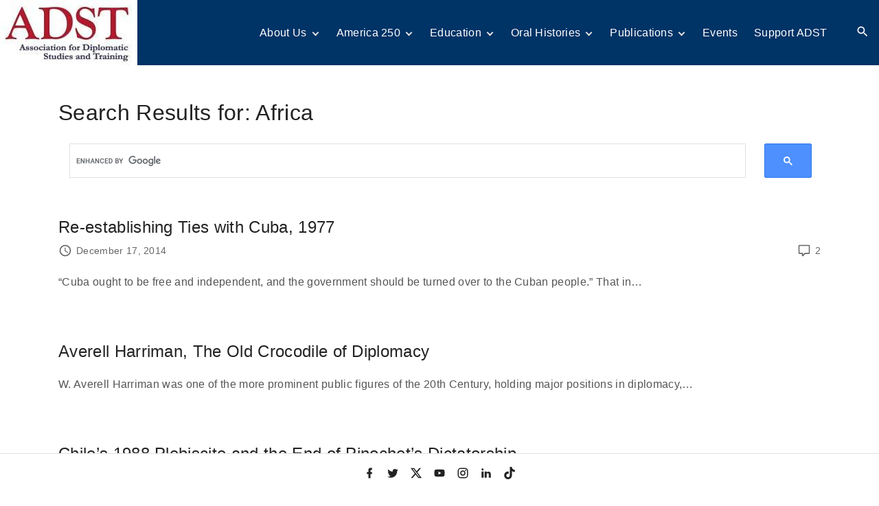

--- FILE ---
content_type: text/html; charset=UTF-8
request_url: https://adst.org/page/33/?s=Africa
body_size: 19747
content:
<!doctype html>
<html lang="en-US" class="no-js-disabled">
<head>
	<meta charset="UTF-8"/>
	<meta name="viewport" content="width=device-width, initial-scale=1"/>
	<link rel="profile" href="https://gmpg.org/xfn/11"/>
	<title>Search Results for &#8220;Africa&#8221; &#8211; Page 33 &#8211; Association for Diplomatic Studies &amp; Training</title>
<meta name='robots' content='noindex, follow, max-image-preview:large' />
<link rel="alternate" type="application/rss+xml" title="Association for Diplomatic Studies &amp; Training &raquo; Feed" href="https://adst.org/feed/" />
<link rel="alternate" type="application/rss+xml" title="Association for Diplomatic Studies &amp; Training &raquo; Comments Feed" href="https://adst.org/comments/feed/" />
<link rel="alternate" type="application/rss+xml" title="Association for Diplomatic Studies &amp; Training &raquo; Search Results for &#8220;Africa&#8221; Feed" href="https://adst.org/search/Africa/feed/rss2/" />
<style id='wp-img-auto-sizes-contain-inline-css'>
img:is([sizes=auto i],[sizes^="auto," i]){contain-intrinsic-size:3000px 1500px}
/*# sourceURL=wp-img-auto-sizes-contain-inline-css */
</style>
<link rel='stylesheet' id='animate-css' href='https://adst.org/wp-content/plugins/qi-blocks/assets/css/plugins/animate/animate.min.css?ver=4.1.1' media='all' />
<style id='wp-emoji-styles-inline-css'>

	img.wp-smiley, img.emoji {
		display: inline !important;
		border: none !important;
		box-shadow: none !important;
		height: 1em !important;
		width: 1em !important;
		margin: 0 0.07em !important;
		vertical-align: -0.1em !important;
		background: none !important;
		padding: 0 !important;
	}
/*# sourceURL=wp-emoji-styles-inline-css */
</style>
<style id='wp-block-library-inline-css'>
:root{--wp-block-synced-color:#7a00df;--wp-block-synced-color--rgb:122,0,223;--wp-bound-block-color:var(--wp-block-synced-color);--wp-editor-canvas-background:#ddd;--wp-admin-theme-color:#007cba;--wp-admin-theme-color--rgb:0,124,186;--wp-admin-theme-color-darker-10:#006ba1;--wp-admin-theme-color-darker-10--rgb:0,107,160.5;--wp-admin-theme-color-darker-20:#005a87;--wp-admin-theme-color-darker-20--rgb:0,90,135;--wp-admin-border-width-focus:2px}@media (min-resolution:192dpi){:root{--wp-admin-border-width-focus:1.5px}}.wp-element-button{cursor:pointer}:root .has-very-light-gray-background-color{background-color:#eee}:root .has-very-dark-gray-background-color{background-color:#313131}:root .has-very-light-gray-color{color:#eee}:root .has-very-dark-gray-color{color:#313131}:root .has-vivid-green-cyan-to-vivid-cyan-blue-gradient-background{background:linear-gradient(135deg,#00d084,#0693e3)}:root .has-purple-crush-gradient-background{background:linear-gradient(135deg,#34e2e4,#4721fb 50%,#ab1dfe)}:root .has-hazy-dawn-gradient-background{background:linear-gradient(135deg,#faaca8,#dad0ec)}:root .has-subdued-olive-gradient-background{background:linear-gradient(135deg,#fafae1,#67a671)}:root .has-atomic-cream-gradient-background{background:linear-gradient(135deg,#fdd79a,#004a59)}:root .has-nightshade-gradient-background{background:linear-gradient(135deg,#330968,#31cdcf)}:root .has-midnight-gradient-background{background:linear-gradient(135deg,#020381,#2874fc)}:root{--wp--preset--font-size--normal:16px;--wp--preset--font-size--huge:42px}.has-regular-font-size{font-size:1em}.has-larger-font-size{font-size:2.625em}.has-normal-font-size{font-size:var(--wp--preset--font-size--normal)}.has-huge-font-size{font-size:var(--wp--preset--font-size--huge)}.has-text-align-center{text-align:center}.has-text-align-left{text-align:left}.has-text-align-right{text-align:right}.has-fit-text{white-space:nowrap!important}#end-resizable-editor-section{display:none}.aligncenter{clear:both}.items-justified-left{justify-content:flex-start}.items-justified-center{justify-content:center}.items-justified-right{justify-content:flex-end}.items-justified-space-between{justify-content:space-between}.screen-reader-text{border:0;clip-path:inset(50%);height:1px;margin:-1px;overflow:hidden;padding:0;position:absolute;width:1px;word-wrap:normal!important}.screen-reader-text:focus{background-color:#ddd;clip-path:none;color:#444;display:block;font-size:1em;height:auto;left:5px;line-height:normal;padding:15px 23px 14px;text-decoration:none;top:5px;width:auto;z-index:100000}html :where(.has-border-color){border-style:solid}html :where([style*=border-top-color]){border-top-style:solid}html :where([style*=border-right-color]){border-right-style:solid}html :where([style*=border-bottom-color]){border-bottom-style:solid}html :where([style*=border-left-color]){border-left-style:solid}html :where([style*=border-width]){border-style:solid}html :where([style*=border-top-width]){border-top-style:solid}html :where([style*=border-right-width]){border-right-style:solid}html :where([style*=border-bottom-width]){border-bottom-style:solid}html :where([style*=border-left-width]){border-left-style:solid}html :where(img[class*=wp-image-]){height:auto;max-width:100%}:where(figure){margin:0 0 1em}html :where(.is-position-sticky){--wp-admin--admin-bar--position-offset:var(--wp-admin--admin-bar--height,0px)}@media screen and (max-width:600px){html :where(.is-position-sticky){--wp-admin--admin-bar--position-offset:0px}}

/*# sourceURL=wp-block-library-inline-css */
</style><style id='wp-block-button-inline-css'>
.wp-block-button__link{align-content:center;box-sizing:border-box;cursor:pointer;display:inline-block;height:100%;text-align:center;word-break:break-word}.wp-block-button__link.aligncenter{text-align:center}.wp-block-button__link.alignright{text-align:right}:where(.wp-block-button__link){border-radius:9999px;box-shadow:none;padding:calc(.667em + 2px) calc(1.333em + 2px);text-decoration:none}.wp-block-button[style*=text-decoration] .wp-block-button__link{text-decoration:inherit}.wp-block-buttons>.wp-block-button.has-custom-width{max-width:none}.wp-block-buttons>.wp-block-button.has-custom-width .wp-block-button__link{width:100%}.wp-block-buttons>.wp-block-button.has-custom-font-size .wp-block-button__link{font-size:inherit}.wp-block-buttons>.wp-block-button.wp-block-button__width-25{width:calc(25% - var(--wp--style--block-gap, .5em)*.75)}.wp-block-buttons>.wp-block-button.wp-block-button__width-50{width:calc(50% - var(--wp--style--block-gap, .5em)*.5)}.wp-block-buttons>.wp-block-button.wp-block-button__width-75{width:calc(75% - var(--wp--style--block-gap, .5em)*.25)}.wp-block-buttons>.wp-block-button.wp-block-button__width-100{flex-basis:100%;width:100%}.wp-block-buttons.is-vertical>.wp-block-button.wp-block-button__width-25{width:25%}.wp-block-buttons.is-vertical>.wp-block-button.wp-block-button__width-50{width:50%}.wp-block-buttons.is-vertical>.wp-block-button.wp-block-button__width-75{width:75%}.wp-block-button.is-style-squared,.wp-block-button__link.wp-block-button.is-style-squared{border-radius:0}.wp-block-button.no-border-radius,.wp-block-button__link.no-border-radius{border-radius:0!important}:root :where(.wp-block-button .wp-block-button__link.is-style-outline),:root :where(.wp-block-button.is-style-outline>.wp-block-button__link){border:2px solid;padding:.667em 1.333em}:root :where(.wp-block-button .wp-block-button__link.is-style-outline:not(.has-text-color)),:root :where(.wp-block-button.is-style-outline>.wp-block-button__link:not(.has-text-color)){color:currentColor}:root :where(.wp-block-button .wp-block-button__link.is-style-outline:not(.has-background)),:root :where(.wp-block-button.is-style-outline>.wp-block-button__link:not(.has-background)){background-color:initial;background-image:none}
/*# sourceURL=https://adst.org/wp-includes/blocks/button/style.min.css */
</style>
<style id='wp-block-buttons-inline-css'>
.wp-block-buttons{box-sizing:border-box}.wp-block-buttons.is-vertical{flex-direction:column}.wp-block-buttons.is-vertical>.wp-block-button:last-child{margin-bottom:0}.wp-block-buttons>.wp-block-button{display:inline-block;margin:0}.wp-block-buttons.is-content-justification-left{justify-content:flex-start}.wp-block-buttons.is-content-justification-left.is-vertical{align-items:flex-start}.wp-block-buttons.is-content-justification-center{justify-content:center}.wp-block-buttons.is-content-justification-center.is-vertical{align-items:center}.wp-block-buttons.is-content-justification-right{justify-content:flex-end}.wp-block-buttons.is-content-justification-right.is-vertical{align-items:flex-end}.wp-block-buttons.is-content-justification-space-between{justify-content:space-between}.wp-block-buttons.aligncenter{text-align:center}.wp-block-buttons:not(.is-content-justification-space-between,.is-content-justification-right,.is-content-justification-left,.is-content-justification-center) .wp-block-button.aligncenter{margin-left:auto;margin-right:auto;width:100%}.wp-block-buttons[style*=text-decoration] .wp-block-button,.wp-block-buttons[style*=text-decoration] .wp-block-button__link{text-decoration:inherit}.wp-block-buttons.has-custom-font-size .wp-block-button__link{font-size:inherit}.wp-block-buttons .wp-block-button__link{width:100%}.wp-block-button.aligncenter{text-align:center}
/*# sourceURL=https://adst.org/wp-includes/blocks/buttons/style.min.css */
</style>
<style id='wp-block-columns-inline-css'>
.wp-block-columns{box-sizing:border-box;display:flex;flex-wrap:wrap!important}@media (min-width:782px){.wp-block-columns{flex-wrap:nowrap!important}}.wp-block-columns{align-items:normal!important}.wp-block-columns.are-vertically-aligned-top{align-items:flex-start}.wp-block-columns.are-vertically-aligned-center{align-items:center}.wp-block-columns.are-vertically-aligned-bottom{align-items:flex-end}@media (max-width:781px){.wp-block-columns:not(.is-not-stacked-on-mobile)>.wp-block-column{flex-basis:100%!important}}@media (min-width:782px){.wp-block-columns:not(.is-not-stacked-on-mobile)>.wp-block-column{flex-basis:0;flex-grow:1}.wp-block-columns:not(.is-not-stacked-on-mobile)>.wp-block-column[style*=flex-basis]{flex-grow:0}}.wp-block-columns.is-not-stacked-on-mobile{flex-wrap:nowrap!important}.wp-block-columns.is-not-stacked-on-mobile>.wp-block-column{flex-basis:0;flex-grow:1}.wp-block-columns.is-not-stacked-on-mobile>.wp-block-column[style*=flex-basis]{flex-grow:0}:where(.wp-block-columns){margin-bottom:1.75em}:where(.wp-block-columns.has-background){padding:1.25em 2.375em}.wp-block-column{flex-grow:1;min-width:0;overflow-wrap:break-word;word-break:break-word}.wp-block-column.is-vertically-aligned-top{align-self:flex-start}.wp-block-column.is-vertically-aligned-center{align-self:center}.wp-block-column.is-vertically-aligned-bottom{align-self:flex-end}.wp-block-column.is-vertically-aligned-stretch{align-self:stretch}.wp-block-column.is-vertically-aligned-bottom,.wp-block-column.is-vertically-aligned-center,.wp-block-column.is-vertically-aligned-top{width:100%}
/*# sourceURL=https://adst.org/wp-includes/blocks/columns/style.min.css */
</style>
<style id='global-styles-inline-css'>
:root{--wp--preset--aspect-ratio--square: 1;--wp--preset--aspect-ratio--4-3: 4/3;--wp--preset--aspect-ratio--3-4: 3/4;--wp--preset--aspect-ratio--3-2: 3/2;--wp--preset--aspect-ratio--2-3: 2/3;--wp--preset--aspect-ratio--16-9: 16/9;--wp--preset--aspect-ratio--9-16: 9/16;--wp--preset--color--black: #000000;--wp--preset--color--cyan-bluish-gray: #abb8c3;--wp--preset--color--white: #ffffff;--wp--preset--color--pale-pink: #f78da7;--wp--preset--color--vivid-red: #cf2e2e;--wp--preset--color--luminous-vivid-orange: #ff6900;--wp--preset--color--luminous-vivid-amber: #fcb900;--wp--preset--color--light-green-cyan: #7bdcb5;--wp--preset--color--vivid-green-cyan: #00d084;--wp--preset--color--pale-cyan-blue: #8ed1fc;--wp--preset--color--vivid-cyan-blue: #0693e3;--wp--preset--color--vivid-purple: #9b51e0;--wp--preset--color--light: var(--colorLight);--wp--preset--color--font: var(--colorFont);--wp--preset--color--font-muted: var(--colorFontMuted);--wp--preset--color--background: var(--colorBackground);--wp--preset--color--border: var(--colorBorder);--wp--preset--color--dark: var(--colorDark);--wp--preset--color--dark-muted: var(--colorDarkMuted);--wp--preset--color--main: var(--colorMain);--wp--preset--color--main-2: var(--colorMain2);--wp--preset--color--main-3: var(--colorMain3);--wp--preset--color--main-4: var(--colorMain4);--wp--preset--gradient--vivid-cyan-blue-to-vivid-purple: linear-gradient(135deg,rgb(6,147,227) 0%,rgb(155,81,224) 100%);--wp--preset--gradient--light-green-cyan-to-vivid-green-cyan: linear-gradient(135deg,rgb(122,220,180) 0%,rgb(0,208,130) 100%);--wp--preset--gradient--luminous-vivid-amber-to-luminous-vivid-orange: linear-gradient(135deg,rgb(252,185,0) 0%,rgb(255,105,0) 100%);--wp--preset--gradient--luminous-vivid-orange-to-vivid-red: linear-gradient(135deg,rgb(255,105,0) 0%,rgb(207,46,46) 100%);--wp--preset--gradient--very-light-gray-to-cyan-bluish-gray: linear-gradient(135deg,rgb(238,238,238) 0%,rgb(169,184,195) 100%);--wp--preset--gradient--cool-to-warm-spectrum: linear-gradient(135deg,rgb(74,234,220) 0%,rgb(151,120,209) 20%,rgb(207,42,186) 40%,rgb(238,44,130) 60%,rgb(251,105,98) 80%,rgb(254,248,76) 100%);--wp--preset--gradient--blush-light-purple: linear-gradient(135deg,rgb(255,206,236) 0%,rgb(152,150,240) 100%);--wp--preset--gradient--blush-bordeaux: linear-gradient(135deg,rgb(254,205,165) 0%,rgb(254,45,45) 50%,rgb(107,0,62) 100%);--wp--preset--gradient--luminous-dusk: linear-gradient(135deg,rgb(255,203,112) 0%,rgb(199,81,192) 50%,rgb(65,88,208) 100%);--wp--preset--gradient--pale-ocean: linear-gradient(135deg,rgb(255,245,203) 0%,rgb(182,227,212) 50%,rgb(51,167,181) 100%);--wp--preset--gradient--electric-grass: linear-gradient(135deg,rgb(202,248,128) 0%,rgb(113,206,126) 100%);--wp--preset--gradient--midnight: linear-gradient(135deg,rgb(2,3,129) 0%,rgb(40,116,252) 100%);--wp--preset--font-size--small: 13px;--wp--preset--font-size--medium: 20px;--wp--preset--font-size--large: 36px;--wp--preset--font-size--x-large: 42px;--wp--preset--font-size--normal: 18px;--wp--preset--font-size--huge: 1.65em;--wp--preset--font-size--xl: calc(1em + 1.5vmin);--wp--preset--font-size--xxl: calc(2em + 2vmin);--wp--preset--font-size--xxxl: calc(2.25em + 5vmin);--wp--preset--font-size--xxxxl: calc(2.25em + 7vmin);--wp--preset--spacing--20: 0.44rem;--wp--preset--spacing--30: 0.67rem;--wp--preset--spacing--40: 1rem;--wp--preset--spacing--50: 1.5rem;--wp--preset--spacing--60: 2.25rem;--wp--preset--spacing--70: 3.38rem;--wp--preset--spacing--80: 5.06rem;--wp--preset--shadow--natural: 6px 6px 9px rgba(0, 0, 0, 0.2);--wp--preset--shadow--deep: 12px 12px 50px rgba(0, 0, 0, 0.4);--wp--preset--shadow--sharp: 6px 6px 0px rgba(0, 0, 0, 0.2);--wp--preset--shadow--outlined: 6px 6px 0px -3px rgb(255, 255, 255), 6px 6px rgb(0, 0, 0);--wp--preset--shadow--crisp: 6px 6px 0px rgb(0, 0, 0);}:root { --wp--style--global--content-size: 1140px;--wp--style--global--wide-size: 1250px; }:where(body) { margin: 0; }.wp-site-blocks > .alignleft { float: left; margin-right: 2em; }.wp-site-blocks > .alignright { float: right; margin-left: 2em; }.wp-site-blocks > .aligncenter { justify-content: center; margin-left: auto; margin-right: auto; }:where(.is-layout-flex){gap: 0.5em;}:where(.is-layout-grid){gap: 0.5em;}.is-layout-flow > .alignleft{float: left;margin-inline-start: 0;margin-inline-end: 2em;}.is-layout-flow > .alignright{float: right;margin-inline-start: 2em;margin-inline-end: 0;}.is-layout-flow > .aligncenter{margin-left: auto !important;margin-right: auto !important;}.is-layout-constrained > .alignleft{float: left;margin-inline-start: 0;margin-inline-end: 2em;}.is-layout-constrained > .alignright{float: right;margin-inline-start: 2em;margin-inline-end: 0;}.is-layout-constrained > .aligncenter{margin-left: auto !important;margin-right: auto !important;}.is-layout-constrained > :where(:not(.alignleft):not(.alignright):not(.alignfull)){max-width: var(--wp--style--global--content-size);margin-left: auto !important;margin-right: auto !important;}.is-layout-constrained > .alignwide{max-width: var(--wp--style--global--wide-size);}body .is-layout-flex{display: flex;}.is-layout-flex{flex-wrap: wrap;align-items: center;}.is-layout-flex > :is(*, div){margin: 0;}body .is-layout-grid{display: grid;}.is-layout-grid > :is(*, div){margin: 0;}body{padding-top: 0px;padding-right: 0px;padding-bottom: 0px;padding-left: 0px;}:root :where(.wp-element-button, .wp-block-button__link){background-color: #32373c;border-width: 0;color: #fff;font-family: inherit;font-size: inherit;font-style: inherit;font-weight: inherit;letter-spacing: inherit;line-height: inherit;padding-top: calc(0.667em + 2px);padding-right: calc(1.333em + 2px);padding-bottom: calc(0.667em + 2px);padding-left: calc(1.333em + 2px);text-decoration: none;text-transform: inherit;}.has-black-color{color: var(--wp--preset--color--black) !important;}.has-cyan-bluish-gray-color{color: var(--wp--preset--color--cyan-bluish-gray) !important;}.has-white-color{color: var(--wp--preset--color--white) !important;}.has-pale-pink-color{color: var(--wp--preset--color--pale-pink) !important;}.has-vivid-red-color{color: var(--wp--preset--color--vivid-red) !important;}.has-luminous-vivid-orange-color{color: var(--wp--preset--color--luminous-vivid-orange) !important;}.has-luminous-vivid-amber-color{color: var(--wp--preset--color--luminous-vivid-amber) !important;}.has-light-green-cyan-color{color: var(--wp--preset--color--light-green-cyan) !important;}.has-vivid-green-cyan-color{color: var(--wp--preset--color--vivid-green-cyan) !important;}.has-pale-cyan-blue-color{color: var(--wp--preset--color--pale-cyan-blue) !important;}.has-vivid-cyan-blue-color{color: var(--wp--preset--color--vivid-cyan-blue) !important;}.has-vivid-purple-color{color: var(--wp--preset--color--vivid-purple) !important;}.has-light-color{color: var(--wp--preset--color--light) !important;}.has-font-color{color: var(--wp--preset--color--font) !important;}.has-font-muted-color{color: var(--wp--preset--color--font-muted) !important;}.has-background-color{color: var(--wp--preset--color--background) !important;}.has-border-color{color: var(--wp--preset--color--border) !important;}.has-dark-color{color: var(--wp--preset--color--dark) !important;}.has-dark-muted-color{color: var(--wp--preset--color--dark-muted) !important;}.has-main-color{color: var(--wp--preset--color--main) !important;}.has-main-2-color{color: var(--wp--preset--color--main-2) !important;}.has-main-3-color{color: var(--wp--preset--color--main-3) !important;}.has-main-4-color{color: var(--wp--preset--color--main-4) !important;}.has-black-background-color{background-color: var(--wp--preset--color--black) !important;}.has-cyan-bluish-gray-background-color{background-color: var(--wp--preset--color--cyan-bluish-gray) !important;}.has-white-background-color{background-color: var(--wp--preset--color--white) !important;}.has-pale-pink-background-color{background-color: var(--wp--preset--color--pale-pink) !important;}.has-vivid-red-background-color{background-color: var(--wp--preset--color--vivid-red) !important;}.has-luminous-vivid-orange-background-color{background-color: var(--wp--preset--color--luminous-vivid-orange) !important;}.has-luminous-vivid-amber-background-color{background-color: var(--wp--preset--color--luminous-vivid-amber) !important;}.has-light-green-cyan-background-color{background-color: var(--wp--preset--color--light-green-cyan) !important;}.has-vivid-green-cyan-background-color{background-color: var(--wp--preset--color--vivid-green-cyan) !important;}.has-pale-cyan-blue-background-color{background-color: var(--wp--preset--color--pale-cyan-blue) !important;}.has-vivid-cyan-blue-background-color{background-color: var(--wp--preset--color--vivid-cyan-blue) !important;}.has-vivid-purple-background-color{background-color: var(--wp--preset--color--vivid-purple) !important;}.has-light-background-color{background-color: var(--wp--preset--color--light) !important;}.has-font-background-color{background-color: var(--wp--preset--color--font) !important;}.has-font-muted-background-color{background-color: var(--wp--preset--color--font-muted) !important;}.has-background-background-color{background-color: var(--wp--preset--color--background) !important;}.has-border-background-color{background-color: var(--wp--preset--color--border) !important;}.has-dark-background-color{background-color: var(--wp--preset--color--dark) !important;}.has-dark-muted-background-color{background-color: var(--wp--preset--color--dark-muted) !important;}.has-main-background-color{background-color: var(--wp--preset--color--main) !important;}.has-main-2-background-color{background-color: var(--wp--preset--color--main-2) !important;}.has-main-3-background-color{background-color: var(--wp--preset--color--main-3) !important;}.has-main-4-background-color{background-color: var(--wp--preset--color--main-4) !important;}.has-black-border-color{border-color: var(--wp--preset--color--black) !important;}.has-cyan-bluish-gray-border-color{border-color: var(--wp--preset--color--cyan-bluish-gray) !important;}.has-white-border-color{border-color: var(--wp--preset--color--white) !important;}.has-pale-pink-border-color{border-color: var(--wp--preset--color--pale-pink) !important;}.has-vivid-red-border-color{border-color: var(--wp--preset--color--vivid-red) !important;}.has-luminous-vivid-orange-border-color{border-color: var(--wp--preset--color--luminous-vivid-orange) !important;}.has-luminous-vivid-amber-border-color{border-color: var(--wp--preset--color--luminous-vivid-amber) !important;}.has-light-green-cyan-border-color{border-color: var(--wp--preset--color--light-green-cyan) !important;}.has-vivid-green-cyan-border-color{border-color: var(--wp--preset--color--vivid-green-cyan) !important;}.has-pale-cyan-blue-border-color{border-color: var(--wp--preset--color--pale-cyan-blue) !important;}.has-vivid-cyan-blue-border-color{border-color: var(--wp--preset--color--vivid-cyan-blue) !important;}.has-vivid-purple-border-color{border-color: var(--wp--preset--color--vivid-purple) !important;}.has-light-border-color{border-color: var(--wp--preset--color--light) !important;}.has-font-border-color{border-color: var(--wp--preset--color--font) !important;}.has-font-muted-border-color{border-color: var(--wp--preset--color--font-muted) !important;}.has-background-border-color{border-color: var(--wp--preset--color--background) !important;}.has-border-border-color{border-color: var(--wp--preset--color--border) !important;}.has-dark-border-color{border-color: var(--wp--preset--color--dark) !important;}.has-dark-muted-border-color{border-color: var(--wp--preset--color--dark-muted) !important;}.has-main-border-color{border-color: var(--wp--preset--color--main) !important;}.has-main-2-border-color{border-color: var(--wp--preset--color--main-2) !important;}.has-main-3-border-color{border-color: var(--wp--preset--color--main-3) !important;}.has-main-4-border-color{border-color: var(--wp--preset--color--main-4) !important;}.has-vivid-cyan-blue-to-vivid-purple-gradient-background{background: var(--wp--preset--gradient--vivid-cyan-blue-to-vivid-purple) !important;}.has-light-green-cyan-to-vivid-green-cyan-gradient-background{background: var(--wp--preset--gradient--light-green-cyan-to-vivid-green-cyan) !important;}.has-luminous-vivid-amber-to-luminous-vivid-orange-gradient-background{background: var(--wp--preset--gradient--luminous-vivid-amber-to-luminous-vivid-orange) !important;}.has-luminous-vivid-orange-to-vivid-red-gradient-background{background: var(--wp--preset--gradient--luminous-vivid-orange-to-vivid-red) !important;}.has-very-light-gray-to-cyan-bluish-gray-gradient-background{background: var(--wp--preset--gradient--very-light-gray-to-cyan-bluish-gray) !important;}.has-cool-to-warm-spectrum-gradient-background{background: var(--wp--preset--gradient--cool-to-warm-spectrum) !important;}.has-blush-light-purple-gradient-background{background: var(--wp--preset--gradient--blush-light-purple) !important;}.has-blush-bordeaux-gradient-background{background: var(--wp--preset--gradient--blush-bordeaux) !important;}.has-luminous-dusk-gradient-background{background: var(--wp--preset--gradient--luminous-dusk) !important;}.has-pale-ocean-gradient-background{background: var(--wp--preset--gradient--pale-ocean) !important;}.has-electric-grass-gradient-background{background: var(--wp--preset--gradient--electric-grass) !important;}.has-midnight-gradient-background{background: var(--wp--preset--gradient--midnight) !important;}.has-small-font-size{font-size: var(--wp--preset--font-size--small) !important;}.has-medium-font-size{font-size: var(--wp--preset--font-size--medium) !important;}.has-large-font-size{font-size: var(--wp--preset--font-size--large) !important;}.has-x-large-font-size{font-size: var(--wp--preset--font-size--x-large) !important;}.has-normal-font-size{font-size: var(--wp--preset--font-size--normal) !important;}.has-huge-font-size{font-size: var(--wp--preset--font-size--huge) !important;}.has-xl-font-size{font-size: var(--wp--preset--font-size--xl) !important;}.has-xxl-font-size{font-size: var(--wp--preset--font-size--xxl) !important;}.has-xxxl-font-size{font-size: var(--wp--preset--font-size--xxxl) !important;}.has-xxxxl-font-size{font-size: var(--wp--preset--font-size--xxxxl) !important;}
:where(.wp-block-columns.is-layout-flex){gap: 2em;}:where(.wp-block-columns.is-layout-grid){gap: 2em;}
/*# sourceURL=global-styles-inline-css */
</style>
<style id='core-block-supports-inline-css'>
.wp-container-core-buttons-is-layout-16018d1d{justify-content:center;}.wp-container-core-columns-is-layout-9d6595d7{flex-wrap:nowrap;}
/*# sourceURL=core-block-supports-inline-css */
</style>

<style id='ghostkit-typography-inline-css'>
 
/*# sourceURL=ghostkit-typography-inline-css */
</style>
<link rel='stylesheet' id='wbg-selectize-css' href='https://adst.org/wp-content/plugins/wp-books-gallery-premium/assets/css/selectize.bootstrap3.min.css?ver=4.7.7' media='' />
<link rel='stylesheet' id='wbg-font-awesome-css' href='https://adst.org/wp-content/plugins/wp-books-gallery-premium/assets/css/fontawesome/css/all.min.css?ver=4.7.7' media='' />
<link rel='stylesheet' id='wbg-izi-modal-css' href='https://adst.org/wp-content/plugins/wp-books-gallery-premium/assets/css/iziModal.min.css?ver=4.7.7' media='' />
<link rel='stylesheet' id='wbg-slick-css' href='https://adst.org/wp-content/plugins/wp-books-gallery-premium/assets/css/slick.min.css?ver=4.7.7' media='' />
<link rel='stylesheet' id='wbg-slick-theme-css' href='https://adst.org/wp-content/plugins/wp-books-gallery-premium/assets/css/slick-theme.min.css?ver=4.7.7' media='' />
<link rel='stylesheet' id='wbg-front-css' href='https://adst.org/wp-content/plugins/wp-books-gallery-premium/assets/css/wbg-front.css?ver=4.7.7' media='' />
<link rel='stylesheet' id='wbga-front-css' href='https://adst.org/wp-content/plugins/books-gallery-author-main/assets/author.css?ver=1.1' media='' />
<link rel='stylesheet' id='hover-effects-css' href='https://adst.org/wp-content/plugins/hover-effects/asset/css/hover.css?ver=2.1.3' media='all' />
<link rel='stylesheet' id='qi-blocks-grid-css' href='https://adst.org/wp-content/plugins/qi-blocks/assets/dist/grid.css?ver=1.4.7' media='all' />
<link rel='stylesheet' id='qi-blocks-main-css' href='https://adst.org/wp-content/plugins/qi-blocks/assets/dist/main.css?ver=1.4.7' media='all' />
<link rel='stylesheet' id='exs-style-css' href='https://adst.org/wp-content/themes/exs-pro/assets/css/min/main-1200.css?ver=0.0.1' media='all' />
<link rel='stylesheet' id='exs-child-style-css' href='https://adst.org/wp-content/themes/exs-pro-child/style.css?ver=0.0.1' media='all' />
<link rel='stylesheet' id='exs-sidebar-opposite-style-css' href='https://adst.org/wp-content/themes/exs-pro/assets/css/min/sidebar-opposite.css?ver=0.0.1' media='all' />
<link rel='stylesheet' id='exs-bottom-menu-style-css' href='https://adst.org/wp-content/themes/exs-pro/assets/css/min/bottom-menu.css?ver=0.0.1' media='all' />
<script src="https://adst.org/wp-includes/js/jquery/jquery.min.js?ver=3.7.1" id="jquery-core-js"></script>
<script src="https://adst.org/wp-includes/js/jquery/jquery-migrate.min.js?ver=3.4.1" id="jquery-migrate-js"></script>
<link rel="https://api.w.org/" href="https://adst.org/wp-json/" /><meta name="generator" content="WordPress 6.9" />
<script id="mcjs">!function(c,h,i,m,p){m=c.createElement(h),p=c.getElementsByTagName(h)[0],m.async=1,m.src=i,p.parentNode.insertBefore(m,p)}(document,"script","https://chimpstatic.com/mcjs-connected/js/users/53939b5d79522092bb1e15271/3a246aa127764084ff4bd8775.js");</script>
		<style type="text/css">
			.ghostkit-effects-enabled .ghostkit-effects-reveal {
				pointer-events: none;
				visibility: hidden;
			}
		</style>
		<script>
			if (!window.matchMedia('(prefers-reduced-motion: reduce)').matches) {
				document.documentElement.classList.add(
					'ghostkit-effects-enabled'
				);
			}
		</script>
		<link rel="icon" href="https://adst.org/wp-content/uploads/2021/08/ADST_Text_logo.a.small_.jpg" sizes="32x32" />
<link rel="icon" href="https://adst.org/wp-content/uploads/2021/08/ADST_Text_logo.a.small_.jpg" sizes="192x192" />
<link rel="apple-touch-icon" href="https://adst.org/wp-content/uploads/2021/08/ADST_Text_logo.a.small_.jpg" />
<meta name="msapplication-TileImage" content="https://adst.org/wp-content/uploads/2021/08/ADST_Text_logo.a.small_.jpg" />
	<style id="exs-style-inline-inline-css">
		:root{--colorLight:#ffffff;--colorLightRGB:255,255,255;--colorFont:#555555;--colorFontMuted:#666666;--colorBackground:#f7f7f7;--colorBorder:#e1e1e1;--colorDark:#444444;--colorDarkMuted:#222222;--colorMain:#003366;--colorMain2:#8a8dff;--colorMain3:#003366;--colorMain4:#7892f5;--btn-fs:.92em;--socialGap:1em;--wli-my:.5em;--sb-gap:2.5rem;--sideNavWidth:290px;--sideNavPX:20px;--mobileNavWidth:290px;--mobileNavPX:20px;--sfixWidth:320px;--sfixPX:30px;}.top-nav a{color:var(--colorMain3);}.top-nav a:hover{color:var(--colorMain2);}.singular .entry-content a:not([class]){color:var(--colorMain3);}.singular .entry-content a:not([class]):hover{color:var(--colorMain2);}body,button,input,select,textarea{font-family:"Roboto",sans-serif}h1,h2,h3,h4,h5,h6{font-family: "Merriweather",sans-serif}	</style>
			<style id="wp-custom-css">
			/*google search*/
.gsc-input {min-width:130px;}
.gsc-search-button {
	height:50px;
}
/*home page*/
.homepage-boxes .wp-block-image {
	margin-bottom:0;
}
.homepage-boxes .wp-block-image img{
    width:auto;
}

.homepage-boxes div[class]>.abt-sec{
margin: -105px 0 0;
flex-grow: 1 !important;
}

@media(min-width:1200px){
 .homepage-boxes .wp-block-image img{
    width:100%;min-height:270px;
}
@media(max-width:1199px){
    #box .homepage-boxes .wp-block-column .wp-block-column {
        flex-basis:100% !important;
    }

    #box .homepage-boxes .wp-block-column .wp-block-column img {
        width:100%;
    }
}	
	.home .wp-block-latest-posts__featured-image {
    min-height: 183px;
    overflow:
    hidden;
    position: relative;
}
.home .wp-block-latest-posts__featured-image img {
    position:absolute;
}
.wp-caption-text {
    text-align:left;
}
	.home .wp-block-archives-list, .wp-block-latest-posts, .wp-block-categories-list {
     max-width: unset !important;
     }

}

/*owl carousel*/
.owl-carousel, .owl-stage-outer {max-height: 100%;height: 80vh;}.post-content-parent {display: flex;width: 100%;height: 80vh;position: relative;}.post-content-parent .slider-image-2 {background: url("");background-size: cover;background-position: center center;background-repeat: no-repeat;}.post-content-text-child {display: flex;align-items: center;justify-content: space-between;background: rgba(255, 255, 255, 0.7);z-index: 1;padding: 20px;position: absolute;bottom: 0;top: auto;left: 0;right: 0;width: 100%;height: auto;}.post-content-text-child .post-content--inner {padding-left: 20px;}.post-content-text-child h2 {font-family: Arial, sans-serif;font-weight: lighter;}.post-content-text-child h2, .post-content-text-child p {margin: 0;}.post-content-text-child input[type=button] {margin-right: 20px;}.slider-image {position: relative;width: 100%;}.slider-image img{width: 100%; height: 100%; object-fit: cover;}.owl-dots {text-align: center;}button.owl-dot span {height: 10px;width: 10px;background:#00000042;display: inline-block;border-radius: 10px;margin: 0 2px;}button.owl-dot.active span {background: #092e55;}




/*homepage gallery*/
.homepage-boxes .wp-block-gallery img {
	opacity:1;
}

.homepage-boxes .wp-block-gallery.has-nested-images figure.wp-block-image figcaption {
	background: rgb(0 51 102 / 74%);
	padding: 30px;
	font-size:20px;
	font-weight:bold;
	opacity:1;
	pointer-events:none;
}

@media (min-width: 1200px) {
.homepage-boxes .wp-block-gallery img {
	max-height:300px;
	
}
}


@media (min-width: 600px) and (max-width:991px){
.homepage-boxes .wp-block-gallery.has-nested-images.columns-default figure.wp-block-image:not(#individual-image) {
    width: calc(50% - var(--wp--style--unstable-gallery-gap, 16px)*0.66667);
}
}


@media (max-width:567px){
.homepage-boxes .wp-block-gallery.has-nested-images.columns-default figure.wp-block-image:not(#individual-image) {
    width: 100%;
}
}

.entry-content a {
text-decoration: underline;
}

/*button mouse-over drop down*/
		</style>
		<link rel='stylesheet' id='ghostkit-classic-theme-fallback-css' href='https://adst.org/wp-content/plugins/ghostkit/assets/css/fallback-classic-theme.css?ver=1765408615' media='all' />
<link rel='stylesheet' id='ghostkit-css' href='https://adst.org/wp-content/plugins/ghostkit/build/gutenberg/style.css?ver=1765408615' media='all' />
</head>
<body id="body" class="search search-results paged wp-custom-logo paged-33 search-paged-33 wp-theme-exs-pro wp-child-theme-exs-pro-child qi-blocks-1.4.7 qodef-gutenberg--no-touch hfeed no-sidebar" itemtype="https://schema.org/SearchResultsPage" itemscope="itemscope" data-nonce="a57a1dd5ff" data-ajax="https://adst.org/wp-admin/admin-ajax.php"
	>
<a id="skip_link" class="screen-reader-text skip-link" href="#main">Skip to content</a>
<div id="box" class="box-normal">
	<div id="top-wrap" class="container-1140"><div id="header-affix-wrap" class="header-wrap i c  ">
		<header id="header"
	        data-bg="i c"
			class="header header-1 i c  menu-right scrolltop-sticky    has-menu ">
						<div class="container-fluid">
			<a class="logo logo-left with-image   " href="https://adst.org/" rel="home" itemprop="url">
	<img width="200" height="95" src="https://adst.org/wp-content/uploads/2021/08/ADST_Text_logo.a.small_.jpg" class="attachment-full size-full" alt="Association for Diplomatic Studies and Training" loading="eager" decoding="async" /></a><!-- .logo -->
			<div id="logo-align"></div>
			<div id="overlay"
	></div>				<nav id="nav_top" class="top-nav" aria-label="Top Menu">
					<ul id="menu-main" class="top-menu menu-many-items"><li id="menu-item-24395" class="menu-item menu-item-type-post_type menu-item-object-page menu-item-has-children menu-item-24395"><a href="https://adst.org/what-is-adst/" data-hover="About Us"><span class="nav-menu-item-inside" data-hover="About Us">About Us</span></a>
<ul class="sub-menu">
	<li id="menu-item-12215" class="menu-item menu-item-type-post_type menu-item-object-page menu-item-12215"><a href="https://adst.org/about-adst/board-of-directors/" data-hover="Board of Directors"><span class="nav-menu-item-inside" data-hover="Board of Directors">Board of Directors</span></a></li>
	<li id="menu-item-43" class="menu-item menu-item-type-post_type menu-item-object-page menu-item-43"><a href="https://adst.org/about-adst/staff/" data-hover="Staff"><span class="nav-menu-item-inside" data-hover="Staff">Staff</span></a></li>
	<li id="menu-item-25760" class="menu-item menu-item-type-post_type menu-item-object-page menu-item-25760"><a href="https://adst.org/membership-page/" data-hover="Members"><span class="nav-menu-item-inside" data-hover="Members">Members</span></a></li>
	<li id="menu-item-25761" class="menu-item menu-item-type-post_type menu-item-object-page menu-item-25761"><a href="https://adst.org/bfc/" data-hover="Benjamin Franklin Circle"><span class="nav-menu-item-inside" data-hover="Benjamin Franklin Circle">Benjamin Franklin Circle</span></a></li>
	<li id="menu-item-62" class="menu-item menu-item-type-post_type menu-item-object-page menu-item-62"><a href="https://adst.org/about-adst/volunteers/" data-hover="Volunteers"><span class="nav-menu-item-inside" data-hover="Volunteers">Volunteers</span></a></li>
	<li id="menu-item-21807" class="menu-item menu-item-type-custom menu-item-object-custom menu-item-21807"><a href="https://adst.org/about-adst/testimonials/" data-hover="Testimonials"><span class="nav-menu-item-inside" data-hover="Testimonials">Testimonials</span></a></li>
	<li id="menu-item-59" class="menu-item menu-item-type-post_type menu-item-object-page menu-item-59"><a href="https://adst.org/about-adst/recognizing-excellence/" data-hover="ADST Awards"><span class="nav-menu-item-inside" data-hover="ADST Awards">ADST Awards</span></a></li>
	<li id="menu-item-38504" class="menu-item menu-item-type-custom menu-item-object-custom menu-item-38504"><a href="https://adst.org/donate/" data-hover="Donate"><span class="nav-menu-item-inside" data-hover="Donate">Donate</span></a></li>
	<li id="menu-item-47903" class="menu-item menu-item-type-custom menu-item-object-custom menu-item-47903"><a href="https://adst.org/contact-us" data-hover="Contact Us"><span class="nav-menu-item-inside" data-hover="Contact Us">Contact Us</span></a></li>
</ul>
</li>
<li id="menu-item-44338" class="menu-item menu-item-type-custom menu-item-object-custom menu-item-has-children menu-item-44338"><a href="https://adst.org/fs-centennial/" data-hover="America 250"><span class="nav-menu-item-inside" data-hover="America 250">America 250</span></a>
<ul class="sub-menu">
	<li id="menu-item-44342" class="menu-item menu-item-type-custom menu-item-object-custom menu-item-44342"><a href="https://adst.org/century-of-service/" data-hover="Century of Service"><span class="nav-menu-item-inside" data-hover="Century of Service">Century of Service</span></a></li>
	<li id="menu-item-44712" class="menu-item menu-item-type-custom menu-item-object-custom menu-item-44712"><a href="https://adst.org/top-moments-in-u-s-diplomatic-history/" data-hover="Centennial Moments"><span class="nav-menu-item-inside" data-hover="Centennial Moments">Centennial Moments</span></a></li>
	<li id="menu-item-45846" class="menu-item menu-item-type-post_type menu-item-object-page menu-item-45846"><a href="https://adst.org/united-states-diplomacy-from-its-beginnings-to-today/" data-hover="United States Diplomacy: From Its Beginnings to Today"><span class="nav-menu-item-inside" data-hover="United States Diplomacy: From Its Beginnings to Today">United States Diplomacy: From Its Beginnings to Today</span></a></li>
</ul>
</li>
<li id="menu-item-36815" class="menu-item menu-item-type-custom menu-item-object-custom menu-item-has-children menu-item-36815"><a href="https://adst.org/education/" data-hover="Education"><span class="nav-menu-item-inside" data-hover="Education">Education</span></a>
<ul class="sub-menu">
	<li id="menu-item-36796" class="menu-item menu-item-type-post_type menu-item-object-page menu-item-36796"><a href="https://adst.org/teachers/" data-hover="Teachers"><span class="nav-menu-item-inside" data-hover="Teachers">Teachers</span></a></li>
	<li id="menu-item-36795" class="menu-item menu-item-type-post_type menu-item-object-page menu-item-36795"><a href="https://adst.org/students/" data-hover="Students"><span class="nav-menu-item-inside" data-hover="Students">Students</span></a></li>
	<li id="menu-item-42" class="menu-item menu-item-type-post_type menu-item-object-page menu-item-42"><a href="https://adst.org/about-adst/interns/" data-hover="Internship Opportunities"><span class="nav-menu-item-inside" data-hover="Internship Opportunities">Internship Opportunities</span></a></li>
	<li id="menu-item-6009" class="menu-item menu-item-type-custom menu-item-object-custom menu-item-6009"><a href="https://adst.org/2013/11/today-in-history/" data-hover="Today in History"><span class="nav-menu-item-inside" data-hover="Today in History">Today in History</span></a></li>
	<li id="menu-item-3526" class="menu-item menu-item-type-custom menu-item-object-custom menu-item-has-children menu-item-3526"><a href="https://adst.org/podcasts/" data-hover="Podcasts"><span class="nav-menu-item-inside" data-hover="Podcasts">Podcasts</span></a>
	<ul class="sub-menu">
		<li id="menu-item-35914" class="menu-item menu-item-type-custom menu-item-object-custom menu-item-35914"><a href="https://adst.org/modern-american-diplomacy" data-hover="Modern American Diplomacy"><span class="nav-menu-item-inside" data-hover="Modern American Diplomacy">Modern American Diplomacy</span></a></li>
		<li id="menu-item-35915" class="menu-item menu-item-type-custom menu-item-object-custom menu-item-35915"><a href="https://adst.org/partners-in-diplomacy/" data-hover="Partners in Diplomacy"><span class="nav-menu-item-inside" data-hover="Partners in Diplomacy">Partners in Diplomacy</span></a></li>
		<li id="menu-item-35927" class="menu-item menu-item-type-custom menu-item-object-custom menu-item-35927"><a href="https://adst.org/cold-war-podcast-series/" data-hover="Cold War series"><span class="nav-menu-item-inside" data-hover="Cold War series">Cold War series</span></a></li>
		<li id="menu-item-35913" class="menu-item menu-item-type-custom menu-item-object-custom menu-item-35913"><a href="https://adst.org/in-their-own-voices/" data-hover="In Their Own Voices"><span class="nav-menu-item-inside" data-hover="In Their Own Voices">In Their Own Voices</span></a></li>
	</ul>
</li>
	<li id="menu-item-21136" class="menu-item menu-item-type-post_type menu-item-object-page menu-item-21136"><a href="https://adst.org/home/links/" title="Links to Related Sites" data-hover="Links"><span class="nav-menu-item-inside" data-hover="Links">Links</span></a></li>
</ul>
</li>
<li id="menu-item-64" class="menu-item menu-item-type-post_type menu-item-object-page menu-item-has-children menu-item-64"><a href="https://adst.org/oral-history/" data-hover="Oral Histories"><span class="nav-menu-item-inside" data-hover="Oral Histories">Oral Histories</span></a>
<ul class="sub-menu">
	<li id="menu-item-5799" class="menu-item menu-item-type-post_type menu-item-object-page menu-item-5799"><a href="https://adst.org/oral-history/oral-history-interviews/" data-hover="Search Our Collection"><span class="nav-menu-item-inside" data-hover="Search Our Collection">Search Our Collection</span></a></li>
	<li id="menu-item-74" class="menu-item menu-item-type-post_type menu-item-object-page menu-item-74"><a href="https://adst.org/oral-history/country-reader-series/" data-hover="Country and Subject Reader Series"><span class="nav-menu-item-inside" data-hover="Country and Subject Reader Series">Country and Subject Reader Series</span></a></li>
	<li id="menu-item-24530" class="menu-item menu-item-type-post_type menu-item-object-page current_page_parent menu-item-24530"><a href="https://adst.org/moments/" data-hover="&quot;Moments&quot; in History"><span class="nav-menu-item-inside" data-hover="&quot;Moments&quot; in History">&#8220;Moments&#8221; in History</span></a></li>
	<li id="menu-item-38750" class="menu-item menu-item-type-custom menu-item-object-custom menu-item-has-children menu-item-38750"><a href="https://adst.org/special-collections/" data-hover="Special Collections"><span class="nav-menu-item-inside" data-hover="Special Collections">Special Collections</span></a>
	<ul class="sub-menu">
		<li id="menu-item-44467" class="menu-item menu-item-type-custom menu-item-object-custom menu-item-44467"><a href="https://adst.org/oral-histories-of-us-diplomacy-in-afghanistan/" data-hover="Afghanistan"><span class="nav-menu-item-inside" data-hover="Afghanistan">Afghanistan</span></a></li>
		<li id="menu-item-46831" class="menu-item menu-item-type-post_type menu-item-object-page menu-item-46831"><a href="https://adst.org/dayton-accords/" data-hover="Dayton Peace Accords at 30 years"><span class="nav-menu-item-inside" data-hover="Dayton Peace Accords at 30 years">Dayton Peace Accords at 30 years</span></a></li>
		<li id="menu-item-950" class="menu-item menu-item-type-post_type menu-item-object-page menu-item-950"><a href="https://adst.org/oral-history/fascinating-figures/" data-hover="Fascinating Figures"><span class="nav-menu-item-inside" data-hover="Fascinating Figures">Fascinating Figures</span></a></li>
		<li id="menu-item-48668" class="menu-item menu-item-type-post_type menu-item-object-page menu-item-48668"><a href="https://adst.org/adst-fulbright/" data-hover="Fulbright Association Interview Collection"><span class="nav-menu-item-inside" data-hover="Fulbright Association Interview Collection">Fulbright Association Interview Collection</span></a></li>
		<li id="menu-item-47527" class="menu-item menu-item-type-custom menu-item-object-custom menu-item-47527"><a href="https://adst.org/afsa-history/" data-hover="History of AFSA"><span class="nav-menu-item-inside" data-hover="History of AFSA">History of AFSA</span></a></li>
		<li id="menu-item-48212" class="menu-item menu-item-type-post_type menu-item-object-page menu-item-48212"><a href="https://adst.org/life-after-foreign-service/" data-hover="Life After Foreign Service"><span class="nav-menu-item-inside" data-hover="Life After Foreign Service">Life After Foreign Service</span></a></li>
		<li id="menu-item-47856" class="menu-item menu-item-type-custom menu-item-object-custom menu-item-47856"><a href="https://adst.org/usip-projects/" data-hover="United States Institute of Peace Projects"><span class="nav-menu-item-inside" data-hover="United States Institute of Peace Projects">United States Institute of Peace Projects</span></a></li>
	</ul>
</li>
	<li id="menu-item-46960" class="menu-item menu-item-type-post_type menu-item-object-page menu-item-46960"><a href="https://adst.org/tributes/" data-hover="Tributes"><span class="nav-menu-item-inside" data-hover="Tributes">Tributes</span></a></li>
	<li id="menu-item-25647" class="menu-item menu-item-type-custom menu-item-object-custom menu-item-25647"><a href="https://adst.org/citation-page/" data-hover="Academic Citations"><span class="nav-menu-item-inside" data-hover="Academic Citations">Academic Citations</span></a></li>
</ul>
</li>
<li id="menu-item-147" class="menu-item menu-item-type-post_type menu-item-object-page menu-item-has-children menu-item-147"><a href="https://adst.org/publications/" data-hover="Publications"><span class="nav-menu-item-inside" data-hover="Publications">Publications</span></a>
<ul class="sub-menu">
	<li id="menu-item-44347" class="menu-item menu-item-type-custom menu-item-object-custom menu-item-44347"><a href="https://adst.org/anthology/" data-hover="Anthology"><span class="nav-menu-item-inside" data-hover="Anthology">Anthology</span></a></li>
	<li id="menu-item-29447" class="menu-item menu-item-type-post_type menu-item-object-page menu-item-29447"><a href="https://adst.org/oral-history-bound-book-program/" data-hover="Oral History Bound Book Program"><span class="nav-menu-item-inside" data-hover="Oral History Bound Book Program">Oral History Bound Book Program</span></a></li>
	<li id="menu-item-49341" class="menu-item menu-item-type-post_type menu-item-object-page menu-item-49341"><a href="https://adst.org/newsletters/" data-hover="Newsletters"><span class="nav-menu-item-inside" data-hover="Newsletters">Newsletters</span></a></li>
	<li id="menu-item-45472" class="menu-item menu-item-type-post_type menu-item-object-page menu-item-45472"><a target="_blank" href="https://adst.org/documentaries-podcasts/" data-hover="ADST in the Media"><span class="nav-menu-item-inside" data-hover="ADST in the Media">ADST in the Media</span></a></li>
</ul>
</li>
<li id="menu-item-38495" class="menu-item menu-item-type-custom menu-item-object-custom menu-item-38495"><a href="https://adst.org/calendar/" data-hover="Events"><span class="nav-menu-item-inside" data-hover="Events">Events</span></a></li>
<li id="menu-item-38713" class="menu-item menu-item-type-custom menu-item-object-custom menu-item-38713"><a href="https://adst.org/donate/" data-hover="Support ADST"><span class="nav-menu-item-inside" data-hover="Support ADST">Support ADST</span></a></li>
</ul>							<button id="nav_close" class="nav-btn active"
									aria-controls="nav_top"
									aria-expanded="true"
									aria-label="Top Menu Close"
																>
								<span></span>
							</button>
										</nav><!-- .top-nav -->
						<div class="header-search ">
			<button id="search_toggle"
					aria-controls="search_dropdown"
					aria-expanded="false"
					aria-label="Search Dropdown Toggler"
								>
				<span class="svg-icon icon-magnify"><svg xmlns="http://www.w3.org/2000/svg" xmlns:xlink="http://www.w3.org/1999/xlink" version="1.1" width="24" height="24" viewBox="0 0 24 24">
	<path
		d="M9.5,3A6.5,6.5 0 0,1 16,9.5C16,11.11 15.41,12.59 14.44,13.73L14.71,14H15.5L20.5,19L19,20.5L14,15.5V14.71L13.73,14.44C12.59,15.41 11.11,16 9.5,16A6.5,6.5 0 0,1 3,9.5A6.5,6.5 0 0,1 9.5,3M9.5,5C7,5 5,7 5,9.5C5,12 7,14 9.5,14C12,14 14,12 14,9.5C14,7 12,5 9.5,5Z"/>
</svg>
</span>			</button>
		</div><!-- .header-search -->
						<button id="nav_toggle" class="nav-btn"
						aria-controls="nav_top"
						aria-expanded="false"
						aria-label="Top Menu Toggler"
										>
					<span></span>
				</button>
					</div><!-- .container -->
			</header><!-- #header -->
	</div><!-- #header-affix-wrap-->
<section class="title title-1    container-1140"
	>
		<div class="container pt-3 pb-1">
					<h1 itemprop="headline">Search Results for: Africa</h1>
				</div><!-- .container -->
	</section><!-- #title -->
</div><!-- #top-wrap-->	<div id="main" class="main sidebar-25 sidebar-gap- container-1140">
		<div class="container  pb-5">
						<div id="columns" class="main-columns">
				<main id="col" class="column-main ">
						<div id="layout" class="layout-search layout-default layout-cols-1 layout-gap-default">
				<div class="mb-3 search-form-wrap">
			<script async src="https://cse.google.com/cse.js?cx=017686796206561938941:exgqlmfcyki">
</script>
<div class="gcse-searchbox-only"></div>
		</div>
		<article id="post-9350" class="post-9350 post type-post status-publish format-standard hentry category-moments category-cold-war category-latin-america tag-admin tag-carter tag-negotiations no-post-thumbnail" itemtype="https://schema.org/Article" itemscope="itemscope">
		<div class="item-content">
				<header class="entry-header">
			<h2 class="entry-title" itemprop="headline"><a href="https://adst.org/2014/12/re-establishing-ties-with-cuba-1977/" rel="bookmark">Re-establishing Ties with Cuba, 1977</a></h2>		</header><!-- .entry-header -->
		
		<footer class="entry-footer entry-footer-top">					<span class="comments-link icon-inline ">
					<span class="svg-icon icon-comment-outline"><svg xmlns="http://www.w3.org/2000/svg" xmlns:xlink="http://www.w3.org/1999/xlink" version="1.1" width="24" height="24" viewBox="0 0 24 24">
	<path
		d="M9,22A1,1 0 0,1 8,21V18H4A2,2 0 0,1 2,16V4C2,2.89 2.9,2 4,2H20A2,2 0 0,1 22,4V16A2,2 0 0,1 20,18H13.9L10.2,21.71C10,21.9 9.75,22 9.5,22V22H9M10,16V19.08L13.08,16H20V4H4V16H10Z"/>
</svg>
</span><a href="https://adst.org/2014/12/re-establishing-ties-with-cuba-1977/#comments">2</a>					</span><!-- .comments-link -->
								<span class="entry-date-wrap icon-inline ">
			<span class="svg-icon icon-clock-outline"><svg xmlns="http://www.w3.org/2000/svg" xmlns:xlink="http://www.w3.org/1999/xlink" version="1.1" width="24" height="24" viewBox="0 0 24 24">
	<path
		d="M12,20A8,8 0 0,0 20,12A8,8 0 0,0 12,4A8,8 0 0,0 4,12A8,8 0 0,0 12,20M12,2A10,10 0 0,1 22,12A10,10 0 0,1 12,22C6.47,22 2,17.5 2,12A10,10 0 0,1 12,2M12.5,7V12.25L17,14.92L16.25,16.15L11,13V7H12.5Z"/>
</svg>
</span>					<a href="https://adst.org/2014/12/re-establishing-ties-with-cuba-1977/" rel="bookmark" itemprop="mainEntityOfPage">
								<span class="" itemprop="datePublished">
				December 17, 2014				</span>
								<span class="hidden" itemprop="dateModified">
					March 16, 2018				</span>
									</a>
						</span><!--.entry-date-wrap-->
			</footer>
		<!-- .entry-footer -->

		<div class="entry-content" itemprop="text">
			<p>&#8220;Cuba ought to be free and independent, and the government should be turned over to the Cuban people.&#8221; That in<span class="more-dots">&#8230;</span></p>
		</div><!-- .entry-content -->

		<footer
			class="entry-footer  entry-footer-bottom"></footer>
		<!-- .entry-footer -->

	</div><!-- .item-content -->
</article><!-- #post-9350 -->
					<article id="post-9166" class="post-9166 page type-page status-publish hentry category-africa category-cold-war category-near-east-asia category-fascinating-figures category-foreign-service category-humorous tag-diplomats-behaving-badly tag-lbj tag-vietnam no-post-thumbnail">
						<header class="entry-header"><h2 class="entry-title"><a href="https://adst.org/oral-history/fascinating-figures/averell-harriman-the-old-crocodile-of-diplomacy/" rel="bookmark">Averell Harriman, The Old Crocodile of Diplomacy</a></h2></header><p>W. Averell Harriman was one of the more prominent public figures of the 20th Century, holding major positions in diplomacy,<span class="more-dots">&#8230;</span></p>
					</article><!-- #post-9166 -->
				<article id="post-9094" class="post-9094 post type-post status-publish format-standard hentry category-moments category-human-rights category-military category-public-diplomacy category-latin-america tag-reagan tag-today-in-history no-post-thumbnail" itemtype="https://schema.org/Article" itemscope="itemscope">
		<div class="item-content">
				<header class="entry-header">
			<h2 class="entry-title" itemprop="headline"><a href="https://adst.org/2014/11/chiles-1988-plebiscite-and-the-end-of-pinochets-dictatorship/" rel="bookmark">Chile’s 1988 Plebiscite and the End of Pinochet’s Dictatorship</a></h2>		</header><!-- .entry-header -->
		
		<footer class="entry-footer entry-footer-top">			<span class="entry-date-wrap icon-inline ">
			<span class="svg-icon icon-clock-outline"><svg xmlns="http://www.w3.org/2000/svg" xmlns:xlink="http://www.w3.org/1999/xlink" version="1.1" width="24" height="24" viewBox="0 0 24 24">
	<path
		d="M12,20A8,8 0 0,0 20,12A8,8 0 0,0 12,4A8,8 0 0,0 4,12A8,8 0 0,0 12,20M12,2A10,10 0 0,1 22,12A10,10 0 0,1 12,22C6.47,22 2,17.5 2,12A10,10 0 0,1 12,2M12.5,7V12.25L17,14.92L16.25,16.15L11,13V7H12.5Z"/>
</svg>
</span>					<a href="https://adst.org/2014/11/chiles-1988-plebiscite-and-the-end-of-pinochets-dictatorship/" rel="bookmark" itemprop="mainEntityOfPage">
								<span class="" itemprop="datePublished">
				November 18, 2014				</span>
								<span class="hidden" itemprop="dateModified">
					March 16, 2018				</span>
									</a>
						</span><!--.entry-date-wrap-->
			</footer>
		<!-- .entry-footer -->

		<div class="entry-content" itemprop="text">
			<p>The 1970s and 1980s were a long, dark time for Chile. The September 11, 1973 coup against Socialist president Salvador<span class="more-dots">&#8230;</span></p>
		</div><!-- .entry-content -->

		<footer
			class="entry-footer  entry-footer-bottom"></footer>
		<!-- .entry-footer -->

	</div><!-- .item-content -->
</article><!-- #post-9094 -->
<article id="post-9078" class="post-9078 post type-post status-publish format-standard hentry category-moments category-china category-foreign-service category-military tag-kissinger tag-leadership tag-nixon tag-vietnam no-post-thumbnail" itemtype="https://schema.org/Article" itemscope="itemscope">
		<div class="item-content">
				<header class="entry-header">
			<h2 class="entry-title" itemprop="headline"><a href="https://adst.org/2014/11/take-this-job-and-shove-it-mr-kissinger/" rel="bookmark">The Fight in Vietnam Arrives at the White House</a></h2>		</header><!-- .entry-header -->
		
		<footer class="entry-footer entry-footer-top">			<span class="entry-date-wrap icon-inline ">
			<span class="svg-icon icon-clock-outline"><svg xmlns="http://www.w3.org/2000/svg" xmlns:xlink="http://www.w3.org/1999/xlink" version="1.1" width="24" height="24" viewBox="0 0 24 24">
	<path
		d="M12,20A8,8 0 0,0 20,12A8,8 0 0,0 12,4A8,8 0 0,0 4,12A8,8 0 0,0 12,20M12,2A10,10 0 0,1 22,12A10,10 0 0,1 12,22C6.47,22 2,17.5 2,12A10,10 0 0,1 12,2M12.5,7V12.25L17,14.92L16.25,16.15L11,13V7H12.5Z"/>
</svg>
</span>					<a href="https://adst.org/2014/11/take-this-job-and-shove-it-mr-kissinger/" rel="bookmark" itemprop="mainEntityOfPage">
								<span class="" itemprop="datePublished">
				November 17, 2014				</span>
								<span class="hidden" itemprop="dateModified">
					November 22, 2024				</span>
									</a>
						</span><!--.entry-date-wrap-->
			</footer>
		<!-- .entry-footer -->

		<div class="entry-content" itemprop="text">
			<p>In the late 1960’s, the United States had become polarized by the Vietnam War, as even many defenders were beginning<span class="more-dots">&#8230;</span></p>
		</div><!-- .entry-content -->

		<footer
			class="entry-footer  entry-footer-bottom"></footer>
		<!-- .entry-footer -->

	</div><!-- .item-content -->
</article><!-- #post-9078 -->
					<article id="post-8939" class="post-8939 page type-page status-publish hentry category-middle-east category-military category-terrorism no-post-thumbnail">
						<header class="entry-header"><h2 class="entry-title"><a href="https://adst.org/the-collapse-of-order-in-the-middle-east/" rel="bookmark">The Collapse of Order in the Middle East</a></h2></header><p>Will Rogers once observed that “when you get into trouble 5,000 miles from home, you’ve got to have been looking<span class="more-dots">&#8230;</span></p>
					</article><!-- #post-8939 -->
				<article id="post-8828" class="post-8828 post type-post status-publish format-standard hentry category-moments category-africa tag-negotiations no-post-thumbnail" itemtype="https://schema.org/Article" itemscope="itemscope">
		<div class="item-content">
				<header class="entry-header">
			<h2 class="entry-title" itemprop="headline"><a href="https://adst.org/2014/10/the-unending-quest-for-self-determination-in-western-sahara/" rel="bookmark">The Unending Quest for Self-Determination in Western Sahara</a></h2>		</header><!-- .entry-header -->
		
		<footer class="entry-footer entry-footer-top">			<span class="entry-date-wrap icon-inline ">
			<span class="svg-icon icon-clock-outline"><svg xmlns="http://www.w3.org/2000/svg" xmlns:xlink="http://www.w3.org/1999/xlink" version="1.1" width="24" height="24" viewBox="0 0 24 24">
	<path
		d="M12,20A8,8 0 0,0 20,12A8,8 0 0,0 12,4A8,8 0 0,0 4,12A8,8 0 0,0 12,20M12,2A10,10 0 0,1 22,12A10,10 0 0,1 12,22C6.47,22 2,17.5 2,12A10,10 0 0,1 12,2M12.5,7V12.25L17,14.92L16.25,16.15L11,13V7H12.5Z"/>
</svg>
</span>					<a href="https://adst.org/2014/10/the-unending-quest-for-self-determination-in-western-sahara/" rel="bookmark" itemprop="mainEntityOfPage">
								<span class="" itemprop="datePublished">
				October 22, 2014				</span>
								<span class="hidden" itemprop="dateModified">
					March 16, 2018				</span>
									</a>
						</span><!--.entry-date-wrap-->
			</footer>
		<!-- .entry-footer -->

		<div class="entry-content" itemprop="text">
			<p>The disputed region of Western Sahara in Northern Africa is the largest by both population and area on the United<span class="more-dots">&#8230;</span></p>
		</div><!-- .entry-content -->

		<footer
			class="entry-footer  entry-footer-bottom"></footer>
		<!-- .entry-footer -->

	</div><!-- .item-content -->
</article><!-- #post-8828 -->
<article id="post-8822" class="post-8822 post type-post status-publish format-standard hentry category-moments category-africa category-consular category-humorous category-terrorism tag-admin tag-leadership tag-today-in-history no-post-thumbnail" itemtype="https://schema.org/Article" itemscope="itemscope">
		<div class="item-content">
				<header class="entry-header">
			<h2 class="entry-title" itemprop="headline"><a href="https://adst.org/2014/10/ethiopian-flight-961-the-worst-hijacking-in-history-before-911/" rel="bookmark">Ethiopian Flight 961 &#8212; The Worst Hijacking in History Before 9/11</a></h2>		</header><!-- .entry-header -->
		
		<footer class="entry-footer entry-footer-top">			<span class="entry-date-wrap icon-inline ">
			<span class="svg-icon icon-clock-outline"><svg xmlns="http://www.w3.org/2000/svg" xmlns:xlink="http://www.w3.org/1999/xlink" version="1.1" width="24" height="24" viewBox="0 0 24 24">
	<path
		d="M12,20A8,8 0 0,0 20,12A8,8 0 0,0 12,4A8,8 0 0,0 4,12A8,8 0 0,0 12,20M12,2A10,10 0 0,1 22,12A10,10 0 0,1 12,22C6.47,22 2,17.5 2,12A10,10 0 0,1 12,2M12.5,7V12.25L17,14.92L16.25,16.15L11,13V7H12.5Z"/>
</svg>
</span>					<a href="https://adst.org/2014/10/ethiopian-flight-961-the-worst-hijacking-in-history-before-911/" rel="bookmark" itemprop="mainEntityOfPage">
								<span class="" itemprop="datePublished">
				October 21, 2014				</span>
								<span class="hidden" itemprop="dateModified">
					March 16, 2018				</span>
									</a>
						</span><!--.entry-date-wrap-->
			</footer>
		<!-- .entry-footer -->

		<div class="entry-content" itemprop="text">
			<p>On November 23, 1996, Ethiopian Airlines Flight 961 was flying from Addis Ababa to Nairobi when the plane was hijacked<span class="more-dots">&#8230;</span></p>
		</div><!-- .entry-content -->

		<footer
			class="entry-footer  entry-footer-bottom"></footer>
		<!-- .entry-footer -->

	</div><!-- .item-content -->
</article><!-- #post-8822 -->
<article id="post-8681" class="post-8681 post type-post status-publish format-standard hentry category-moments category-africa category-cold-war category-military category-russiasoviet-union tag-admin tag-embassy-security tag-evacuation tag-leadership tag-negotiations no-post-thumbnail" itemtype="https://schema.org/Article" itemscope="itemscope">
		<div class="item-content">
				<header class="entry-header">
			<h2 class="entry-title" itemprop="headline"><a href="https://adst.org/2014/10/leaving-with-their-heads-held-high-the-u-s-expulsion-from-eritrea-1977/" rel="bookmark">Leaving with Their Heads Held High – The U.S. Expulsion from Eritrea, 1977</a></h2>		</header><!-- .entry-header -->
		
		<footer class="entry-footer entry-footer-top">			<span class="entry-date-wrap icon-inline ">
			<span class="svg-icon icon-clock-outline"><svg xmlns="http://www.w3.org/2000/svg" xmlns:xlink="http://www.w3.org/1999/xlink" version="1.1" width="24" height="24" viewBox="0 0 24 24">
	<path
		d="M12,20A8,8 0 0,0 20,12A8,8 0 0,0 12,4A8,8 0 0,0 4,12A8,8 0 0,0 12,20M12,2A10,10 0 0,1 22,12A10,10 0 0,1 12,22C6.47,22 2,17.5 2,12A10,10 0 0,1 12,2M12.5,7V12.25L17,14.92L16.25,16.15L11,13V7H12.5Z"/>
</svg>
</span>					<a href="https://adst.org/2014/10/leaving-with-their-heads-held-high-the-u-s-expulsion-from-eritrea-1977/" rel="bookmark" itemprop="mainEntityOfPage">
								<span class="" itemprop="datePublished">
				October 9, 2014				</span>
								<span class="hidden" itemprop="dateModified">
					March 16, 2018				</span>
									</a>
						</span><!--.entry-date-wrap-->
			</footer>
		<!-- .entry-footer -->

		<div class="entry-content" itemprop="text">
			<p>Throughout its history, there have been numerous occasions where the United States has been forced to shut down its embassies<span class="more-dots">&#8230;</span></p>
		</div><!-- .entry-content -->

		<footer
			class="entry-footer  entry-footer-bottom"></footer>
		<!-- .entry-footer -->

	</div><!-- .item-content -->
</article><!-- #post-8681 -->
					<article id="post-8653" class="post-8653 page type-page status-publish hentry category-africa category-fascinating-figures category-foreign-service no-post-thumbnail">
						<header class="entry-header"><h2 class="entry-title"><a href="https://adst.org/oral-history/fascinating-figures/clifton-wharton-diplomat-and-pioneer/" rel="bookmark">Clifton Wharton &#8212; Diplomat and Pioneer</a></h2></header><p>Clifton Reginald Wharton, Sr. was the first African-American Foreign Service Officer to rise to the rank of ambassador without a<span class="more-dots">&#8230;</span></p>
					</article><!-- #post-8653 -->
									<article id="post-8562" class="post-8562 page type-page status-publish hentry category-middle-east no-post-thumbnail">
						<header class="entry-header"><h2 class="entry-title"><a href="https://adst.org/the-middle-east-cauldron/" rel="bookmark">The Middle East Cauldron</a></h2></header><p>Edward “Skip” Gnehm served as Ambassador to Kuwait shortly after the U.S. invasion of Iraq, from 1991 to 1994, and<span class="more-dots">&#8230;</span></p>
					</article><!-- #post-8562 -->
				
	<nav class="navigation pagination" aria-label="Posts pagination">
		<h2 class="screen-reader-text">Posts pagination</h2>
		<div class="nav-links"><a class="prev page-numbers" href="https://adst.org/page/32/?s=Africa"><span class="screen-reader-text">Previous page</span><span class="icon-inline"><span class="svg-icon icon-chevron-left"><svg xmlns="http://www.w3.org/2000/svg" xmlns:xlink="http://www.w3.org/1999/xlink" version="1.1" width="24" height="24" viewBox="0 0 24 24">
	<path d="M15.41,16.58L10.83,12L15.41,7.41L14,6L8,12L14,18L15.41,16.58Z"/>
</svg>
</span></span></a>
<a class="page-numbers" href="https://adst.org/?s=Africa">1</a>
<span class="page-numbers dots">&hellip;</span>
<a class="page-numbers" href="https://adst.org/page/28/?s=Africa">28</a>
<a class="page-numbers" href="https://adst.org/page/29/?s=Africa">29</a>
<a class="page-numbers" href="https://adst.org/page/30/?s=Africa">30</a>
<a class="page-numbers" href="https://adst.org/page/31/?s=Africa">31</a>
<a class="page-numbers" href="https://adst.org/page/32/?s=Africa">32</a>
<span aria-current="page" class="page-numbers current">33</span>
<a class="page-numbers" href="https://adst.org/page/34/?s=Africa">34</a>
<a class="page-numbers" href="https://adst.org/page/35/?s=Africa">35</a>
<a class="page-numbers" href="https://adst.org/page/36/?s=Africa">36</a>
<a class="page-numbers" href="https://adst.org/page/37/?s=Africa">37</a>
<a class="page-numbers" href="https://adst.org/page/38/?s=Africa">38</a>
<span class="page-numbers dots">&hellip;</span>
<a class="page-numbers" href="https://adst.org/page/43/?s=Africa">43</a>
<a class="next page-numbers" href="https://adst.org/page/34/?s=Africa"><span class="screen-reader-text">Next page</span><span class="icon-inline"><span class="svg-icon icon-chevron-right"><svg xmlns="http://www.w3.org/2000/svg" xmlns:xlink="http://www.w3.org/1999/xlink" version="1.1" width="24" height="24" viewBox="0 0 24 24">
	<path d="M8.59,16.58L13.17,12L8.59,7.41L10,6L16,12L10,18L8.59,16.58Z"/>
</svg>
</span></span></a></div>
	</nav>	</div><!-- #layout -->
	</main><!-- #main -->
		</div><!-- #columns -->
		</div><!-- .container -->
	</div><!-- #main -->
	<div id="bottom-wrap"
	 class="container-1140 "
	>
<footer id="footer"
		class="footer footer-1  fs-14 "
	>
		<div class="container-fluid pt-3 ">
				<div class="layout-cols-1 layout-gap-">
			<aside class="footer-widgets grid-wrapper">
				<div id="block-2" class="grid-item widget widget_block">
<div class="wp-block-columns is-layout-flex wp-container-core-columns-is-layout-9d6595d7 wp-block-columns-is-layout-flex">
<div class="wp-block-column is-layout-flow wp-block-column-is-layout-flow">
<div style="text-align:center;">
  © <span id="year"></span> | All Rights Reserved.
</div>

<script>
  document.addEventListener("DOMContentLoaded", function() {
    var span = document.getElementById("year");
    if (span) {
      span.textContent = new Date().getFullYear();
    }
  });
</script>

</div>



<div class="wp-block-column is-layout-flow wp-block-column-is-layout-flow"></div>



<div class="wp-block-column is-layout-flow wp-block-column-is-layout-flow">
<div class="wp-block-buttons is-content-justification-center is-layout-flex wp-container-core-buttons-is-layout-16018d1d wp-block-buttons-is-layout-flex">
<div class="wp-block-button"><a class="wp-block-button__link has-main-3-background-color has-background has-text-align-left wp-element-button" href="https://mailchi.mp/1a7d4fdffe03/possible-website-newsletter-popup">Sign up for our Biweekly Newsletter</a></div>
</div>
</div>
</div>
</div>			</aside><!-- .footer-widgets> -->
		</div>
			</div><!-- .container -->
	</footer><!-- #footer -->
	<nav id="nav_bottom" class="bottom-nav l" aria-label="Bottom Menu">
					<hr class="section-hr">
			<ul><li><span class="social-links"><a target="_blank" href="https://www.facebook.com/US.ADST" class="social-icon social-icon-facebook"><span class="svg-icon icon-facebook"><svg style="" xmlns="http://www.w3.org/2000/svg" xmlns:xlink="http://www.w3.org/1999/xlink" version="1.1" width="24" height="24" viewBox="0 0 24 24">
	<path d="M17,2V2H17V6H15C14.31,6 14,6.81 14,7.5V10H14L17,10V14H14V22H10V14H7V10H10V6A4,4 0 0,1 14,2H17Z"/>
</svg>
</span><span class="screen-reader-text">facebook</span></a><a target="_blank" href="https://twitter.com/adstnews" class="social-icon social-icon-twitter"><span class="svg-icon icon-twitter"><svg style="" xmlns="http://www.w3.org/2000/svg" xmlns:xlink="http://www.w3.org/1999/xlink" version="1.1" width="24" height="24" viewBox="0 0 24 24">
	<path
		d="M22.46,6C21.69,6.35 20.86,6.58 20,6.69C20.88,6.16 21.56,5.32 21.88,4.31C21.05,4.81 20.13,5.16 19.16,5.36C18.37,4.5 17.26,4 16,4C13.65,4 11.73,5.92 11.73,8.29C11.73,8.63 11.77,8.96 11.84,9.27C8.28,9.09 5.11,7.38 3,4.79C2.63,5.42 2.42,6.16 2.42,6.94C2.42,8.43 3.17,9.75 4.33,10.5C3.62,10.5 2.96,10.3 2.38,10C2.38,10 2.38,10 2.38,10.03C2.38,12.11 3.86,13.85 5.82,14.24C5.46,14.34 5.08,14.39 4.69,14.39C4.42,14.39 4.15,14.36 3.89,14.31C4.43,16 6,17.26 7.89,17.29C6.43,18.45 4.58,19.13 2.56,19.13C2.22,19.13 1.88,19.11 1.54,19.07C3.44,20.29 5.7,21 8.12,21C16,21 20.33,14.46 20.33,8.79C20.33,8.6 20.33,8.42 20.32,8.23C21.16,7.63 21.88,6.87 22.46,6Z"/>
</svg>
</span><span class="screen-reader-text">twitter</span></a><a target="_blank" href="https://twitter.com/adstnews" class="social-icon social-icon-x"><span class="svg-icon icon-x"><svg style=""  xmlns="http://www.w3.org/2000/svg" xmlns:xlink="http://www.w3.org/1999/xlink" version="1.1"  width="24" height="24" viewBox="0 0 24 24">
	<g><path d="M18.244 2.25h3.308l-7.227 8.26 8.502 11.24H16.17l-5.214-6.817L4.99 21.75H1.68l7.73-8.835L1.254 2.25H8.08l4.713 6.231zm-1.161 17.52h1.833L7.084 4.126H5.117z"></path></g>
</svg></span><span class="screen-reader-text">x</span></a><a target="_blank" href="https://www.youtube.com/user/ADSTdiplomacy" class="social-icon social-icon-youtube"><span class="svg-icon icon-youtube"><svg style="" xmlns="http://www.w3.org/2000/svg" xmlns:xlink="http://www.w3.org/1999/xlink" version="1.1" width="24" height="24" viewBox="0 0 24 24">
	<path
		d="M10,15L15.19,12L10,9V15M21.56,7.17C21.69,7.64 21.78,8.27 21.84,9.07C21.91,9.87 21.94,10.56 21.94,11.16L22,12C22,14.19 21.84,15.8 21.56,16.83C21.31,17.73 20.73,18.31 19.83,18.56C19.36,18.69 18.5,18.78 17.18,18.84C15.88,18.91 14.69,18.94 13.59,18.94L12,19C7.81,19 5.2,18.84 4.17,18.56C3.27,18.31 2.69,17.73 2.44,16.83C2.31,16.36 2.22,15.73 2.16,14.93C2.09,14.13 2.06,13.44 2.06,12.84L2,12C2,9.81 2.16,8.2 2.44,7.17C2.69,6.27 3.27,5.69 4.17,5.44C4.64,5.31 5.5,5.22 6.82,5.16C8.12,5.09 9.31,5.06 10.41,5.06L12,5C16.19,5 18.8,5.16 19.83,5.44C20.73,5.69 21.31,6.27 21.56,7.17Z"/>
</svg>
</span><span class="screen-reader-text">youtube</span></a><a target="_blank" href="https://www.instagram.com/adst_diplomacy/" class="social-icon social-icon-instagram"><span class="svg-icon icon-instagram"><svg style="" xmlns="http://www.w3.org/2000/svg" xmlns:xlink="http://www.w3.org/1999/xlink" version="1.1" width="24" height="24" viewBox="0 0 24 24">
	<path
		d="M7.8,2H16.2C19.4,2 22,4.6 22,7.8V16.2A5.8,5.8 0 0,1 16.2,22H7.8C4.6,22 2,19.4 2,16.2V7.8A5.8,5.8 0 0,1 7.8,2M7.6,4A3.6,3.6 0 0,0 4,7.6V16.4C4,18.39 5.61,20 7.6,20H16.4A3.6,3.6 0 0,0 20,16.4V7.6C20,5.61 18.39,4 16.4,4H7.6M17.25,5.5A1.25,1.25 0 0,1 18.5,6.75A1.25,1.25 0 0,1 17.25,8A1.25,1.25 0 0,1 16,6.75A1.25,1.25 0 0,1 17.25,5.5M12,7A5,5 0 0,1 17,12A5,5 0 0,1 12,17A5,5 0 0,1 7,12A5,5 0 0,1 12,7M12,9A3,3 0 0,0 9,12A3,3 0 0,0 12,15A3,3 0 0,0 15,12A3,3 0 0,0 12,9Z"/>
</svg>
</span><span class="screen-reader-text">instagram</span></a><a target="_blank" href="https://www.linkedin.com/in/cool-ben-b2316a147/" class="social-icon social-icon-linkedin"><span class="svg-icon icon-linkedin"><svg style="" xmlns="http://www.w3.org/2000/svg" xmlns:xlink="http://www.w3.org/1999/xlink" version="1.1" width="24" height="24" viewBox="0 0 24 24">
	<path
		d="M21,21H17V14.25C17,13.19 15.81,12.31 14.75,12.31C13.69,12.31 13,13.19 13,14.25V21H9V9H13V11C13.66,9.93 15.36,9.24 16.5,9.24C19,9.24 21,11.28 21,13.75V21M7,21H3V9H7V21M5,3A2,2 0 0,1 7,5A2,2 0 0,1 5,7A2,2 0 0,1 3,5A2,2 0 0,1 5,3Z"/>
</svg>
</span><span class="screen-reader-text">linkedin</span></a><a target="_blank" href="https://www.tiktok.com/@coolben1986" class="social-icon social-icon-tiktok"><span class="svg-icon icon-tiktok"><svg style="" xmlns="http://www.w3.org/2000/svg" xmlns:xlink="http://www.w3.org/1999/xlink" version="1.1" width="24" height="24" viewBox="0 0 24 24" >
	<path d="M12.525.02c1.31-.02 2.61-.01 3.91-.02.08 1.53.63 3.09 1.75 4.17 1.12 1.11 2.7 1.62 4.24 1.79v4.03c-1.44-.05-2.89-.35-4.2-.97-.57-.26-1.1-.59-1.62-.93-.01 2.92.01 5.84-.02 8.75-.08 1.4-.54 2.79-1.35 3.94-1.31 1.92-3.58 3.17-5.91 3.21-1.43.08-2.86-.31-4.08-1.03-2.02-1.19-3.44-3.37-3.65-5.71-.02-.5-.03-1-.01-1.49.18-1.9 1.12-3.72 2.58-4.96 1.66-1.44 3.98-2.13 6.15-1.72.02 1.48-.04 2.96-.04 4.44-.99-.32-2.15-.23-3.02.37-.63.41-1.11 1.04-1.36 1.75-.21.51-.15 1.07-.14 1.61.24 1.64 1.82 3.02 3.5 2.87 1.12-.01 2.19-.66 2.77-1.61.19-.33.4-.67.41-1.06.1-1.79.06-3.57.07-5.36.01-4.03-.01-8.05.02-12.07z"/>
</svg></span><span class="screen-reader-text">tiktok</span></a></span><!--.social-links--></li></ul>	</nav><!-- .bottom-nav -->
</div><!-- #bottom-wrap -->
</div><!-- #box -->

<div id="search_dropdown">
	<script async src="https://cse.google.com/cse.js?cx=017686796206561938941:exgqlmfcyki">
</script>
<div class="gcse-searchbox-only"></div>
</div><!-- #search_dropdown -->
<button
	id="search_modal_close"
	class="nav-btn active"
	aria-controls="search_dropdown"
	aria-expanded="true"
	aria-label="Search Toggler"
	>
	<span></span>
</button>

	<a id="to-top" href="#body">
		<span class="screen-reader-text">
			Go to top		</span>
	</a>
<script type="speculationrules">
{"prefetch":[{"source":"document","where":{"and":[{"href_matches":"/*"},{"not":{"href_matches":["/wp-*.php","/wp-admin/*","/wp-content/uploads/*","/wp-content/*","/wp-content/plugins/*","/wp-content/themes/exs-pro-child/*","/wp-content/themes/exs-pro/*","/*\\?(.+)"]}},{"not":{"selector_matches":"a[rel~=\"nofollow\"]"}},{"not":{"selector_matches":".no-prefetch, .no-prefetch a"}}]},"eagerness":"conservative"}]}
</script>
<!-- Cloudflare Web Analytics --><script defer src='https://static.cloudflareinsights.com/beacon.min.js' data-cf-beacon='{"token": "c02bfe7007034b23bf2414d0922a4dc3"}'></script><!-- End Cloudflare Web Analytics -->
            <!-- Universal Google Analytics -->
            <script>
              (function(i,s,o,g,r,a,m){i['GoogleAnalyticsObject']=r;i[r]=i[r]||function(){
              (i[r].q=i[r].q||[]).push(arguments)},i[r].l=1*new Date();a=s.createElement(o),
              m=s.getElementsByTagName(o)[0];a.async=1;a.src=g;m.parentNode.insertBefore(a,m)
              })(window,document,'script','//www.google-analytics.com/analytics.js','ga');

              ga('create', '', 'auto');
              ga('send', 'pageview');
            </script>
            <!-- End Universal Google Analytics -->
            <script src="https://adst.org/wp-content/plugins/wp-books-gallery-premium/assets/js/iziModal.min.js?ver=4.7.7" id="wbg-izi-modal-js"></script>
<script src="https://adst.org/wp-content/plugins/wp-books-gallery-premium/assets/js/slick.min.js?ver=2.4.20" id="wbg-slick-js"></script>
<script src="https://adst.org/wp-content/plugins/wp-books-gallery-premium/assets/js/selectize.min.js?ver=4.7.7" id="wbg-selectize-js"></script>
<script id="wbg-front-js-extra">
var wbgAdminScriptObj = {"ajaxurl":"https://adst.org/wp-admin/admin-ajax.php","modalWidth":"700"};
//# sourceURL=wbg-front-js-extra
</script>
<script src="https://adst.org/wp-content/plugins/wp-books-gallery-premium/assets/js/wbg-front.js?ver=4.7.7" id="wbg-front-js"></script>
<script id="qi-blocks-main-js-extra">
var qiBlocks = {"vars":{"arrowLeftIcon":"\u003Csvg xmlns=\"http://www.w3.org/2000/svg\" xmlns:xlink=\"http://www.w3.org/1999/xlink\" x=\"0px\" y=\"0px\" viewBox=\"0 0 34.2 32.3\" xml:space=\"preserve\" style=\"stroke-width: 2;\"\u003E\u003Cline x1=\"0.5\" y1=\"16\" x2=\"33.5\" y2=\"16\"/\u003E\u003Cline x1=\"0.3\" y1=\"16.5\" x2=\"16.2\" y2=\"0.7\"/\u003E\u003Cline x1=\"0\" y1=\"15.4\" x2=\"16.2\" y2=\"31.6\"/\u003E\u003C/svg\u003E","arrowRightIcon":"\u003Csvg xmlns=\"http://www.w3.org/2000/svg\" xmlns:xlink=\"http://www.w3.org/1999/xlink\" x=\"0px\" y=\"0px\" viewBox=\"0 0 34.2 32.3\" xml:space=\"preserve\" style=\"stroke-width: 2;\"\u003E\u003Cline x1=\"0\" y1=\"16\" x2=\"33\" y2=\"16\"/\u003E\u003Cline x1=\"17.3\" y1=\"0.7\" x2=\"33.2\" y2=\"16.5\"/\u003E\u003Cline x1=\"17.3\" y1=\"31.6\" x2=\"33.5\" y2=\"15.4\"/\u003E\u003C/svg\u003E","closeIcon":"\u003Csvg xmlns=\"http://www.w3.org/2000/svg\" xmlns:xlink=\"http://www.w3.org/1999/xlink\" x=\"0px\" y=\"0px\" viewBox=\"0 0 9.1 9.1\" xml:space=\"preserve\"\u003E\u003Cg\u003E\u003Cpath d=\"M8.5,0L9,0.6L5.1,4.5L9,8.5L8.5,9L4.5,5.1L0.6,9L0,8.5L4,4.5L0,0.6L0.6,0L4.5,4L8.5,0z\"/\u003E\u003C/g\u003E\u003C/svg\u003E","viewCartText":"View Cart"}};
//# sourceURL=qi-blocks-main-js-extra
</script>
<script src="https://adst.org/wp-content/plugins/qi-blocks/assets/dist/main.js?ver=1.4.7" id="qi-blocks-main-js"></script>
<script src="https://adst.org/wp-content/plugins/ghostkit/assets/vendor/ivent/dist/ivent.min.js?ver=0.2.0" id="ivent-js"></script>
<script id="ghostkit-helper-js-extra">
var ghostkitVariables = {"version":"3.4.6","pro":"","themeName":"ExS Pro","settings":[],"disabledBlocks":[],"media_sizes":{"sm":576,"md":768,"lg":992,"xl":1200},"timezone":"America/New_York","googleMapsAPIKey":"","googleMapsAPIUrl":"https://maps.googleapis.com/maps/api/js?v=3.exp&language=en","googleReCaptchaAPISiteKey":"","googleReCaptchaAPISecretKey":"","sidebars":{"wbg-gallery-sidebar":{"id":"wbg-gallery-sidebar","name":"Books Gallery Sidebar"},"sidebar-1":{"id":"sidebar-1","name":"Main"},"sidebar-2":{"id":"sidebar-2","name":"Footer"},"sidebar-3":{"id":"sidebar-3","name":"Footer Top Section"},"sidebar-header-bottom":{"id":"sidebar-header-bottom","name":"Header Bottom Section"},"sidebar-1-opposite":{"id":"sidebar-1-opposite","name":"Main Opposite"},"sidebar-home-before-columns":{"id":"sidebar-home-before-columns","name":"Home page above columns"},"sidebar-home-before-content":{"id":"sidebar-home-before-content","name":"Home page above content"},"sidebar-home-main":{"id":"sidebar-home-main","name":"Home page main sidebar"},"sidebar-home-after-content":{"id":"sidebar-home-after-content","name":"Home page below content"},"sidebar-home-after-columns":{"id":"sidebar-home-after-columns","name":"Home page below columns"},"sidebar-topline":{"id":"sidebar-topline","name":"Header Top Line (Layout 5)"},"sidebar-side-fixed":{"id":"sidebar-side-fixed","name":"Side Fixed Sidebar"},"sidebar-archive-top":{"id":"sidebar-archive-top","name":"Archive Top Sidebar"},"sidebar-archive-bottom":{"id":"sidebar-archive-bottom","name":"Archive Bottom Sidebar"}},"icons":[],"shapes":[],"fonts":[],"customTypographyList":[],"admin_url":"https://adst.org/wp-admin/","admin_templates_url":"https://adst.org/wp-admin/edit.php?post_type=ghostkit_template"};
//# sourceURL=ghostkit-helper-js-extra
</script>
<script id="ghostkit-helper-js-before">
if (ghostkitVariables) { ghostkitVariables.allowPluginColorPalette = true; }
if (ghostkitVariables) { ghostkitVariables.allowPluginCustomizer = true; }
//# sourceURL=ghostkit-helper-js-before
</script>
<script src="https://adst.org/wp-content/plugins/ghostkit/build/assets/js/helper.js?ver=1403a9c18f9b7b6b9525" id="ghostkit-helper-js"></script>
<script src="https://adst.org/wp-content/plugins/ghostkit/build/assets/js/event-fallbacks.js?ver=decaba978f8c6159be7a" id="ghostkit-event-fallbacks-js"></script>
<script src="https://adst.org/wp-content/plugins/ghostkit/assets/vendor/motion/dist/motion.min.js?ver=11.15.0" id="motion-js"></script>
<script src="https://adst.org/wp-content/plugins/ghostkit/build/assets/js/main.js?ver=e413b5dd702e70f45593" id="ghostkit-js"></script>
<script src="https://adst.org/wp-content/plugins/ghostkit/build/gutenberg/extend/effects/frontend.js?ver=42f5f2cc501efadd2b31" id="ghostkit-extension-effects-js"></script>
<script src="https://adst.org/wp-content/plugins/ghostkit/build/gutenberg/style-variants/core-list/frontend.js?ver=a973ba5275fec96abda8" id="ghostkit-style-variant-core-list-js"></script>
<script src="https://adst.org/wp-content/themes/exs-pro/assets/js/min/init.js?ver=0.0.1" id="exs-init-script-js"></script>
<script id="wp-emoji-settings" type="application/json">
{"baseUrl":"https://s.w.org/images/core/emoji/17.0.2/72x72/","ext":".png","svgUrl":"https://s.w.org/images/core/emoji/17.0.2/svg/","svgExt":".svg","source":{"concatemoji":"https://adst.org/wp-includes/js/wp-emoji-release.min.js?ver=6.9"}}
</script>
<script type="module">
/*! This file is auto-generated */
const a=JSON.parse(document.getElementById("wp-emoji-settings").textContent),o=(window._wpemojiSettings=a,"wpEmojiSettingsSupports"),s=["flag","emoji"];function i(e){try{var t={supportTests:e,timestamp:(new Date).valueOf()};sessionStorage.setItem(o,JSON.stringify(t))}catch(e){}}function c(e,t,n){e.clearRect(0,0,e.canvas.width,e.canvas.height),e.fillText(t,0,0);t=new Uint32Array(e.getImageData(0,0,e.canvas.width,e.canvas.height).data);e.clearRect(0,0,e.canvas.width,e.canvas.height),e.fillText(n,0,0);const a=new Uint32Array(e.getImageData(0,0,e.canvas.width,e.canvas.height).data);return t.every((e,t)=>e===a[t])}function p(e,t){e.clearRect(0,0,e.canvas.width,e.canvas.height),e.fillText(t,0,0);var n=e.getImageData(16,16,1,1);for(let e=0;e<n.data.length;e++)if(0!==n.data[e])return!1;return!0}function u(e,t,n,a){switch(t){case"flag":return n(e,"\ud83c\udff3\ufe0f\u200d\u26a7\ufe0f","\ud83c\udff3\ufe0f\u200b\u26a7\ufe0f")?!1:!n(e,"\ud83c\udde8\ud83c\uddf6","\ud83c\udde8\u200b\ud83c\uddf6")&&!n(e,"\ud83c\udff4\udb40\udc67\udb40\udc62\udb40\udc65\udb40\udc6e\udb40\udc67\udb40\udc7f","\ud83c\udff4\u200b\udb40\udc67\u200b\udb40\udc62\u200b\udb40\udc65\u200b\udb40\udc6e\u200b\udb40\udc67\u200b\udb40\udc7f");case"emoji":return!a(e,"\ud83e\u1fac8")}return!1}function f(e,t,n,a){let r;const o=(r="undefined"!=typeof WorkerGlobalScope&&self instanceof WorkerGlobalScope?new OffscreenCanvas(300,150):document.createElement("canvas")).getContext("2d",{willReadFrequently:!0}),s=(o.textBaseline="top",o.font="600 32px Arial",{});return e.forEach(e=>{s[e]=t(o,e,n,a)}),s}function r(e){var t=document.createElement("script");t.src=e,t.defer=!0,document.head.appendChild(t)}a.supports={everything:!0,everythingExceptFlag:!0},new Promise(t=>{let n=function(){try{var e=JSON.parse(sessionStorage.getItem(o));if("object"==typeof e&&"number"==typeof e.timestamp&&(new Date).valueOf()<e.timestamp+604800&&"object"==typeof e.supportTests)return e.supportTests}catch(e){}return null}();if(!n){if("undefined"!=typeof Worker&&"undefined"!=typeof OffscreenCanvas&&"undefined"!=typeof URL&&URL.createObjectURL&&"undefined"!=typeof Blob)try{var e="postMessage("+f.toString()+"("+[JSON.stringify(s),u.toString(),c.toString(),p.toString()].join(",")+"));",a=new Blob([e],{type:"text/javascript"});const r=new Worker(URL.createObjectURL(a),{name:"wpTestEmojiSupports"});return void(r.onmessage=e=>{i(n=e.data),r.terminate(),t(n)})}catch(e){}i(n=f(s,u,c,p))}t(n)}).then(e=>{for(const n in e)a.supports[n]=e[n],a.supports.everything=a.supports.everything&&a.supports[n],"flag"!==n&&(a.supports.everythingExceptFlag=a.supports.everythingExceptFlag&&a.supports[n]);var t;a.supports.everythingExceptFlag=a.supports.everythingExceptFlag&&!a.supports.flag,a.supports.everything||((t=a.source||{}).concatemoji?r(t.concatemoji):t.wpemoji&&t.twemoji&&(r(t.twemoji),r(t.wpemoji)))});
//# sourceURL=https://adst.org/wp-includes/js/wp-emoji-loader.min.js
</script>
<link rel="stylesheet" href="https://cdnjs.cloudflare.com/ajax/libs/OwlCarousel2/2.3.4/assets/owl.carousel.css" integrity="sha512-UTNP5BXLIptsaj5WdKFrkFov94lDx+eBvbKyoe1YAfjeRPC+gT5kyZ10kOHCfNZqEui1sxmqvodNUx3KbuYI/A==" crossorigin="anonymous" referrerpolicy="no-referrer" />
<!-- <script type="text/javascript" src="https://cdnjs.cloudflare.com/ajax/libs/jquery/3.3.1/jquery.min.js"></script> -->
<script type="text/javascript" src="https://cdnjs.cloudflare.com/ajax/libs/OwlCarousel2/2.3.4/owl.carousel.min.js"></script>
<script type="text/javascript">
	jQuery(document).ready(function(){jQuery(".owl-carousel").owlCarousel({
		loop: true,
		items: 1,
// 		center: true,
// 		lazyLoad: true,
		autoplay:true,
		autoplayTimeout:3000,
// 		dots: true
	});
});
</script>

<script defer src="https://static.cloudflareinsights.com/beacon.min.js/vcd15cbe7772f49c399c6a5babf22c1241717689176015" integrity="sha512-ZpsOmlRQV6y907TI0dKBHq9Md29nnaEIPlkf84rnaERnq6zvWvPUqr2ft8M1aS28oN72PdrCzSjY4U6VaAw1EQ==" data-cf-beacon='{"version":"2024.11.0","token":"5f8ac8aba6a44b7182212ca8113ce6fb","server_timing":{"name":{"cfCacheStatus":true,"cfEdge":true,"cfExtPri":true,"cfL4":true,"cfOrigin":true,"cfSpeedBrain":true},"location_startswith":null}}' crossorigin="anonymous"></script>
</body>
</html>


--- FILE ---
content_type: text/css
request_url: https://adst.org/wp-content/plugins/qi-blocks/assets/dist/grid.css?ver=1.4.7
body_size: 2221
content:
.qodef-gutenberg-section{--qi-blocks-columns:1;--qi-blocks-columns-gap:30px;display:flex!important;justify-content:center;margin:0!important;max-width:100%!important;position:relative;width:100%!important}.qodef-gutenberg-section>.qodef-section-video-background{direction:ltr;height:100%;left:0;overflow:hidden;position:absolute;top:0;width:100%;z-index:0}.qodef-gutenberg-section>.qodef-section-video-background>*{height:100%;max-width:100%;object-fit:cover;width:100%}@media(max-width:680px){.qodef-gutenberg-section>.qodef-section-video-background.qodef-mobile--hide{display:none}}.qodef-gutenberg-section>.qodef-section-background-overlay{height:100%;left:0;position:absolute;top:0;width:100%}.qodef-gutenberg-section>.qodef-gutenberg-row{display:flex;flex-wrap:wrap;gap:var(--qi-blocks-columns-gap);position:relative;width:100%}.qodef-gutenberg-section>.qodef-gutenberg-row>.qodef-gutenberg-column{width:calc(100%/var(--qi-blocks-columns) + var(--qi-blocks-columns-gap)/var(--qi-blocks-columns) - var(--qi-blocks-columns-gap))}.qodef-gutenberg-section>.qodef-gutenberg-row>.qodef-gutenberg-column.qodef-vertical-align--top>.qodef-gutenberg-column-inner{align-content:flex-start}.qodef-gutenberg-section>.qodef-gutenberg-row>.qodef-gutenberg-column.qodef-vertical-align--middle>.qodef-gutenberg-column-inner{align-content:center}.qodef-gutenberg-section>.qodef-gutenberg-row>.qodef-gutenberg-column.qodef-vertical-align--bottom>.qodef-gutenberg-column-inner{align-content:flex-end}.qodef-gutenberg-section>.qodef-gutenberg-row>.qodef-gutenberg-column.qodef-vertical-align--space-between>.qodef-gutenberg-column-inner{align-content:space-between}.qodef-gutenberg-section>.qodef-gutenberg-row>.qodef-gutenberg-column.qodef-vertical-align--space-around>.qodef-gutenberg-column-inner{align-content:space-around}.qodef-gutenberg-section>.qodef-gutenberg-row>.qodef-gutenberg-column.qodef-vertical-align--space-evenly>.qodef-gutenberg-column-inner{align-content:space-evenly}.qodef-gutenberg-section>.qodef-gutenberg-row>.qodef-gutenberg-column.qodef-horizontal-align--start>.qodef-gutenberg-column-inner{justify-content:flex-start}.qodef-gutenberg-section>.qodef-gutenberg-row>.qodef-gutenberg-column.qodef-horizontal-align--center>.qodef-gutenberg-column-inner{justify-content:center}.qodef-gutenberg-section>.qodef-gutenberg-row>.qodef-gutenberg-column.qodef-horizontal-align--end>.qodef-gutenberg-column-inner{justify-content:flex-end}.qodef-gutenberg-section .qodef-gutenberg-column{display:flex;min-height:1px;position:relative}.qodef-gutenberg-section .qodef-gutenberg-column.qodef--sticky{height:max-content;position:sticky;top:0}.qodef-gutenberg-section .qodef-gutenberg-column.qodef--sticky.qodef-sticky-height--fit-screen{height:100vh}.qodef-gutenberg-section .qodef-gutenberg-column-inner{display:flex;flex-wrap:wrap;position:relative;width:100%}.qodef-gutenberg-section .qodef-gutenberg-column-inner>p{width:100%}.qodef-gutenberg-section.qodef--columns.qodef-col-num--1,.qodef-gutenberg-section.qodef--masonry.qodef-col-num--1{--qi-blocks-columns:1}.qodef-gutenberg-section.qodef--columns.qodef-col-num--2,.qodef-gutenberg-section.qodef--masonry.qodef-col-num--2{--qi-blocks-columns:2}.qodef-gutenberg-section.qodef--columns.qodef-col-num--3,.qodef-gutenberg-section.qodef--masonry.qodef-col-num--3{--qi-blocks-columns:3}.qodef-gutenberg-section.qodef--columns.qodef-col-num--4,.qodef-gutenberg-section.qodef--masonry.qodef-col-num--4{--qi-blocks-columns:4}.qodef-gutenberg-section.qodef--columns.qodef-col-num--5,.qodef-gutenberg-section.qodef--masonry.qodef-col-num--5{--qi-blocks-columns:5}.qodef-gutenberg-section.qodef--columns.qodef-col-num--6,.qodef-gutenberg-section.qodef--masonry.qodef-col-num--6{--qi-blocks-columns:6}.qodef-gutenberg-section.qodef--columns.qodef-col-num--7,.qodef-gutenberg-section.qodef--masonry.qodef-col-num--7{--qi-blocks-columns:7}.qodef-gutenberg-section.qodef--columns.qodef-col-num--8,.qodef-gutenberg-section.qodef--masonry.qodef-col-num--8{--qi-blocks-columns:8}.qodef-gutenberg-section.qodef--masonry .qodef-gutenberg-row{opacity:0}.qodef-gutenberg-section.qodef--masonry .qodef-gutenberg-row.qodef--masonry-init{opacity:1}.qodef-gutenberg-section.qodef--masonry .qodef-gutenberg-masonry-sizer{margin:0;padding:0;width:calc(100%/var(--qi-blocks-columns) + var(--qi-blocks-columns-gap)/var(--qi-blocks-columns) - var(--qi-blocks-columns-gap))}.qodef-gutenberg-section.qodef--masonry.qodef-col-num--2>.qodef-gutenberg-row>.qodef-item--huge-square,.qodef-gutenberg-section.qodef--masonry.qodef-col-num--2>.qodef-gutenberg-row>.qodef-item--landscape{--qi-blocks-columns:1}.qodef-gutenberg-section.qodef--masonry.qodef-col-num--3>.qodef-gutenberg-row>.qodef-item--huge-square,.qodef-gutenberg-section.qodef--masonry.qodef-col-num--3>.qodef-gutenberg-row>.qodef-item--landscape{--qi-blocks-columns:1.5}.qodef-gutenberg-section.qodef--masonry.qodef-col-num--4>.qodef-gutenberg-row>.qodef-item--huge-square,.qodef-gutenberg-section.qodef--masonry.qodef-col-num--4>.qodef-gutenberg-row>.qodef-item--landscape{--qi-blocks-columns:2}.qodef-gutenberg-section.qodef--masonry.qodef-col-num--5>.qodef-gutenberg-row>.qodef-item--huge-square,.qodef-gutenberg-section.qodef--masonry.qodef-col-num--5>.qodef-gutenberg-row>.qodef-item--landscape{--qi-blocks-columns:2.5}.qodef-gutenberg-section.qodef--masonry.qodef-col-num--6>.qodef-gutenberg-row>.qodef-item--huge-square,.qodef-gutenberg-section.qodef--masonry.qodef-col-num--6>.qodef-gutenberg-row>.qodef-item--landscape{--qi-blocks-columns:3}.qodef-gutenberg-section.qodef--masonry.qodef-col-num--7>.qodef-gutenberg-row>.qodef-item--huge-square,.qodef-gutenberg-section.qodef--masonry.qodef-col-num--7>.qodef-gutenberg-row>.qodef-item--landscape{--qi-blocks-columns:3.5}.qodef-gutenberg-section.qodef--masonry.qodef-col-num--8>.qodef-gutenberg-row>.qodef-item--huge-square,.qodef-gutenberg-section.qodef--masonry.qodef-col-num--8>.qodef-gutenberg-row>.qodef-item--landscape{--qi-blocks-columns:4}.qodef-gutenberg-section.qodef--masonry.qodef-items--fixed .qodef-gutenberg-column .qodef-e-inner{height:100%;overflow:hidden}.qodef-gutenberg-section.qodef--masonry.qodef-items--fixed .qodef-gutenberg-column img{height:100%;width:100%}@media(min-width:768px){.qodef-gutenberg-section.qodef--template.qodef-col-layout--50{--qi-blocks-columns:2}.qodef-gutenberg-section.qodef--template.qodef-col-layout--33{--qi-blocks-columns:3}.qodef-gutenberg-section.qodef--template.qodef-col-layout--25{--qi-blocks-columns:4}.qodef-gutenberg-section.qodef--template.qodef-col-layout--20{--qi-blocks-columns:5}.qodef-gutenberg-section.qodef--template.qodef-col-layout--16{--qi-blocks-columns:6}.qodef-gutenberg-section.qodef--template.qodef-col-layout--33-66{--qi-blocks-columns:3}.qodef-gutenberg-section.qodef--template.qodef-col-layout--33-66>.qodef-gutenberg-row>.qodef-gutenberg-column:nth-child(2){--qi-blocks-columns:1.5}.qodef-gutenberg-section.qodef--template.qodef-col-layout--66-33{--qi-blocks-columns:3}.qodef-gutenberg-section.qodef--template.qodef-col-layout--66-33>.qodef-gutenberg-row>.qodef-gutenberg-column:first-child{--qi-blocks-columns:1.5}.qodef-gutenberg-section.qodef--template.qodef-col-layout--25-75{--qi-blocks-columns:4}.qodef-gutenberg-section.qodef--template.qodef-col-layout--25-75>.qodef-gutenberg-row>.qodef-gutenberg-column:nth-child(2){--qi-blocks-columns:1.333333}.qodef-gutenberg-section.qodef--template.qodef-col-layout--75-25{--qi-blocks-columns:4}.qodef-gutenberg-section.qodef--template.qodef-col-layout--75-25>.qodef-gutenberg-row>.qodef-gutenberg-column:first-child{--qi-blocks-columns:1.333333}.qodef-gutenberg-section.qodef--template.qodef-col-layout--25-25-50{--qi-blocks-columns:4}.qodef-gutenberg-section.qodef--template.qodef-col-layout--25-25-50>.qodef-gutenberg-row>.qodef-gutenberg-column:nth-child(3){--qi-blocks-columns:2}.qodef-gutenberg-section.qodef--template.qodef-col-layout--50-25-25{--qi-blocks-columns:4}.qodef-gutenberg-section.qodef--template.qodef-col-layout--50-25-25>.qodef-gutenberg-row>.qodef-gutenberg-column:first-child{--qi-blocks-columns:2}.qodef-gutenberg-section.qodef--template.qodef-col-layout--25-50-25{--qi-blocks-columns:4}.qodef-gutenberg-section.qodef--template.qodef-col-layout--25-50-25>.qodef-gutenberg-row>.qodef-gutenberg-column:nth-child(2){--qi-blocks-columns:2}.qodef-gutenberg-section.qodef--template.qodef-col-layout--16-66-16{--qi-blocks-columns:6}.qodef-gutenberg-section.qodef--template.qodef-col-layout--16-66-16>.qodef-gutenberg-row>.qodef-gutenberg-column:nth-child(2){--qi-blocks-columns:1.5}}@media(min-width:681px)and (max-width:1024px){.qodef-gutenberg-section.qodef-columns-reverse--tablet>.qodef-gutenberg-row>.qodef-gutenberg-column:first-child{order:6}.qodef-gutenberg-section.qodef-columns-reverse--tablet>.qodef-gutenberg-row>.qodef-gutenberg-column:nth-child(2){order:5}.qodef-gutenberg-section.qodef-columns-reverse--tablet>.qodef-gutenberg-row>.qodef-gutenberg-column:nth-child(3){order:4}.qodef-gutenberg-section.qodef-columns-reverse--tablet>.qodef-gutenberg-row>.qodef-gutenberg-column:nth-child(4){order:3}.qodef-gutenberg-section.qodef-columns-reverse--tablet>.qodef-gutenberg-row>.qodef-gutenberg-column:nth-child(5){order:2}.qodef-gutenberg-section.qodef-columns-reverse--tablet>.qodef-gutenberg-row>.qodef-gutenberg-column:nth-child(6){order:1}}@media(max-width:680px){.qodef-gutenberg-section.qodef-columns-reverse--mobile>.qodef-gutenberg-row>.qodef-gutenberg-column:first-child{order:6}.qodef-gutenberg-section.qodef-columns-reverse--mobile>.qodef-gutenberg-row>.qodef-gutenberg-column:nth-child(2){order:5}.qodef-gutenberg-section.qodef-columns-reverse--mobile>.qodef-gutenberg-row>.qodef-gutenberg-column:nth-child(3){order:4}.qodef-gutenberg-section.qodef-columns-reverse--mobile>.qodef-gutenberg-row>.qodef-gutenberg-column:nth-child(4){order:3}.qodef-gutenberg-section.qodef-columns-reverse--mobile>.qodef-gutenberg-row>.qodef-gutenberg-column:nth-child(5){order:2}.qodef-gutenberg-section.qodef-columns-reverse--mobile>.qodef-gutenberg-row>.qodef-gutenberg-column:nth-child(6){order:1}}.qodef-gutenberg-section.qodef-content--boxed>.qodef-gutenberg-row,.qodef-gutenberg-section.qodef-content--predefined>.qodef-gutenberg-row{max-width:1100px}.qodef-gutenberg-section.qodef-content--predefined.qodef-content--extended:not([class*=qodef-content--extended-disabled--])>.qodef-gutenberg-row{max-width:100%!important}@media(min-width:1441px){.qodef-gutenberg-section.qodef-content--predefined.qodef-content--extended.qodef-content--extended-disabled--1440>.qodef-gutenberg-row{max-width:100%!important}}@media(max-width:1440 px){.qodef-gutenberg-section.qodef-content--predefined.qodef-content--extended.qodef-content--extended-disabled--1440>.qodef-gutenberg-row{padding-left:0!important;padding-right:0!important}}@media(min-width:1367px){.qodef-gutenberg-section.qodef-content--predefined.qodef-content--extended.qodef-content--extended-disabled--1366>.qodef-gutenberg-row{max-width:100%!important}}@media(max-width:1366 px){.qodef-gutenberg-section.qodef-content--predefined.qodef-content--extended.qodef-content--extended-disabled--1366>.qodef-gutenberg-row{padding-left:0!important;padding-right:0!important}}@media(min-width:1025px){.qodef-gutenberg-section.qodef-content--predefined.qodef-content--extended.qodef-content--extended-disabled--1024>.qodef-gutenberg-row{max-width:100%!important}}@media(max-width:1024 px){.qodef-gutenberg-section.qodef-content--predefined.qodef-content--extended.qodef-content--extended-disabled--1024>.qodef-gutenberg-row{padding-left:0!important;padding-right:0!important}}@media(min-width:769px){.qodef-gutenberg-section.qodef-content--predefined.qodef-content--extended.qodef-content--extended-disabled--768>.qodef-gutenberg-row{max-width:100%!important}}@media(max-width:768 px){.qodef-gutenberg-section.qodef-content--predefined.qodef-content--extended.qodef-content--extended-disabled--768>.qodef-gutenberg-row{padding-left:0!important;padding-right:0!important}}@media(min-width:681px){.qodef-gutenberg-section.qodef-content--predefined.qodef-content--extended.qodef-content--extended-disabled--680>.qodef-gutenberg-row{max-width:100%!important}}@media(max-width:680 px){.qodef-gutenberg-section.qodef-content--predefined.qodef-content--extended.qodef-content--extended-disabled--680>.qodef-gutenberg-row{padding-left:0!important;padding-right:0!important}}.qodef-gutenberg-section.qodef-content--predefined.qodef-content--extended--right>.qodef-gutenberg-row{padding-left:calc(50% - 550px)}.qodef-gutenberg-section.qodef-content--predefined.qodef-content--extended--left>.qodef-gutenberg-row{padding-right:calc(50% - 550px)}@media(min-width:1441px){.qodef-gutenberg-section.qodef-content--predefined.qodef-content--1400>.qodef-gutenberg-row{max-width:1400px}.qodef-gutenberg-section.qodef-content--predefined.qodef-content--1400.qodef-content--extended--right>.qodef-gutenberg-row{padding-left:calc(50% - 700px)}.qodef-gutenberg-section.qodef-content--predefined.qodef-content--1400.qodef-content--extended--left>.qodef-gutenberg-row{padding-right:calc(50% - 700px)}.qodef-gutenberg-section.qodef-content--predefined.qodef-content--1300>.qodef-gutenberg-row{max-width:1300px}.qodef-gutenberg-section.qodef-content--predefined.qodef-content--1300.qodef-content--extended--right>.qodef-gutenberg-row{padding-left:calc(50% - 650px)}.qodef-gutenberg-section.qodef-content--predefined.qodef-content--1300.qodef-content--extended--left>.qodef-gutenberg-row{padding-right:calc(50% - 650px)}.qodef-gutenberg-section.qodef-content--predefined.qodef-content--1200>.qodef-gutenberg-row{max-width:1200px}.qodef-gutenberg-section.qodef-content--predefined.qodef-content--1200.qodef-content--extended--right>.qodef-gutenberg-row{padding-left:calc(50% - 600px)}.qodef-gutenberg-section.qodef-content--predefined.qodef-content--1200.qodef-content--extended--left>.qodef-gutenberg-row{padding-right:calc(50% - 600px)}}@media(min-width:1025px){.qodef-gutenberg-section.qodef-content--predefined.qodef-content--1000>.qodef-gutenberg-row{max-width:1000px}.qodef-gutenberg-section.qodef-content--predefined.qodef-content--1000.qodef-content--extended--right>.qodef-gutenberg-row{padding-left:calc(50% - 500px)}.qodef-gutenberg-section.qodef-content--predefined.qodef-content--1000.qodef-content--extended--left>.qodef-gutenberg-row{padding-right:calc(50% - 500px)}}@media(min-width:769px){.qodef-gutenberg-section.qodef-content--predefined.qodef-content--800>.qodef-gutenberg-row{max-width:800px}.qodef-gutenberg-section.qodef-content--predefined.qodef-content--800.qodef-content--extended--right>.qodef-gutenberg-row{padding-left:calc(50% - 400px)}.qodef-gutenberg-section.qodef-content--predefined.qodef-content--800.qodef-content--extended--left>.qodef-gutenberg-row{padding-right:calc(50% - 400px)}}.qodef-gutenberg-section.qodef-height--full>.qodef-gutenberg-row{height:100vh}.qodef-gutenberg-section.qodef-height--full>.qodef-gutenberg-row>.qodef-gutenberg-column,.qodef-gutenberg-section.qodef-height--full>.qodef-gutenberg-row>.qodef-gutenberg-column iframe{max-height:100%}@media(max-width:680px){.qodef-gutenberg-section.qodef-height--full>.qodef-gutenberg-row{height:auto}}.qodef-gutenberg-section.qodef-position--top>.qodef-gutenberg-row{align-items:flex-start}.qodef-gutenberg-section.qodef-position--middle>.qodef-gutenberg-row{align-items:center}.qodef-gutenberg-section.qodef-position--bottom>.qodef-gutenberg-row{align-items:flex-end}.qodef-gutenberg-section.qodef-vertical-align--top>.qodef-gutenberg-row>.qodef-gutenberg-column>.qodef-gutenberg-column-inner{align-content:flex-start;align-items:flex-start}.qodef-gutenberg-section.qodef-vertical-align--middle>.qodef-gutenberg-row>.qodef-gutenberg-column>.qodef-gutenberg-column-inner{align-content:center;align-items:center}.qodef-gutenberg-section.qodef-vertical-align--bottom>.qodef-gutenberg-row>.qodef-gutenberg-column>.qodef-gutenberg-column-inner{align-content:flex-end;align-items:flex-end}.qodef-gutenberg-section.qodef-vertical-align--space-between>.qodef-gutenberg-row>.qodef-gutenberg-column>.qodef-gutenberg-column-inner{align-content:space-between;align-items:space-between}.qodef-gutenberg-section.qodef-vertical-align--space-around>.qodef-gutenberg-row>.qodef-gutenberg-column>.qodef-gutenberg-column-inner{align-content:space-around;align-items:space-around}.qodef-gutenberg-section.qodef-vertical-align--space-evenly>.qodef-gutenberg-row>.qodef-gutenberg-column>.qodef-gutenberg-column-inner{align-content:space-evenly;align-items:space-evenly}.qodef-gutenberg-section.qodef--hidden{overflow:hidden}.qodef-gutenberg-section.qodef-gutter--custom,.qodef-gutenberg-section.qodef-gutter--no{--qi-blocks-columns-gap:0px}.qodef-gutenberg-section.qodef-gutter--tiny{--qi-blocks-columns-gap:10px}.qodef-gutenberg-section.qodef-gutter--small{--qi-blocks-columns-gap:20px}.qodef-gutenberg-section.qodef-gutter--normal{--qi-blocks-columns-gap:30px}.qodef-gutenberg-section.qodef-gutter--medium{--qi-blocks-columns-gap:40px}.qodef-gutenberg-section.qodef-gutter--large{--qi-blocks-columns-gap:50px}.qodef-gutenberg-section.qodef-gutter--huge{--qi-blocks-columns-gap:70px}.qodef-gutenberg-section.qodef-row--no-bottom-space>.qodef-gutenberg-row{row-gap:0!important}@media(max-width:1024px){.qodef-gutenberg-section>.qodef-gutenberg-row>.qodef-gutenberg-column.qodef-sticky-disabled--1024{height:auto;position:relative;top:auto!important}.qodef-gutenberg-section>.qodef-gutenberg-row>.qodef-gutenberg-column.qodef-sticky-disabled--1024.qodef-sticky-height--fit-screen{height:max-content}.qodef-gutenberg-section>.qodef-gutenberg-row>.qodef-gutenberg-column.qodef-vertical-align--tablet--top>.qodef-gutenberg-column-inner{align-content:flex-start}.qodef-gutenberg-section>.qodef-gutenberg-row>.qodef-gutenberg-column.qodef-vertical-align--tablet--middle>.qodef-gutenberg-column-inner{align-content:center}.qodef-gutenberg-section>.qodef-gutenberg-row>.qodef-gutenberg-column.qodef-vertical-align--tablet--bottom>.qodef-gutenberg-column-inner{align-content:flex-end}.qodef-gutenberg-section>.qodef-gutenberg-row>.qodef-gutenberg-column.qodef-vertical-align--tablet--space-between>.qodef-gutenberg-column-inner{align-content:space-between}.qodef-gutenberg-section>.qodef-gutenberg-row>.qodef-gutenberg-column.qodef-vertical-align--tablet--space-around>.qodef-gutenberg-column-inner{align-content:space-around}.qodef-gutenberg-section>.qodef-gutenberg-row>.qodef-gutenberg-column.qodef-vertical-align--tablet--space-evenly>.qodef-gutenberg-column-inner{align-content:space-evenly}.qodef-gutenberg-section>.qodef-gutenberg-row>.qodef-gutenberg-column.qodef-horizontal-align--tablet--start>.qodef-gutenberg-column-inner{justify-content:flex-start}.qodef-gutenberg-section>.qodef-gutenberg-row>.qodef-gutenberg-column.qodef-horizontal-align--tablet--center>.qodef-gutenberg-column-inner{justify-content:center}.qodef-gutenberg-section>.qodef-gutenberg-row>.qodef-gutenberg-column.qodef-horizontal-align--tablet--end>.qodef-gutenberg-column-inner{justify-content:flex-end}}@media(max-width:768px){.qodef-gutenberg-section>.qodef-gutenberg-row>.qodef-gutenberg-column.qodef-sticky-disabled--768{height:auto;position:relative;top:auto!important}.qodef-gutenberg-section>.qodef-gutenberg-row>.qodef-gutenberg-column.qodef-sticky-disabled--768.qodef-sticky-height--fit-screen{height:max-content}}@media(max-width:680px){.qodef-gutenberg-section>.qodef-gutenberg-row>.qodef-gutenberg-column.qodef-sticky-disabled--680{height:auto;position:relative;top:auto!important}.qodef-gutenberg-section>.qodef-gutenberg-row>.qodef-gutenberg-column.qodef-sticky-disabled--680.qodef-sticky-height--fit-screen{height:max-content}.qodef-gutenberg-section>.qodef-gutenberg-row>.qodef-gutenberg-column.qodef-vertical-align--mobile--top>.qodef-gutenberg-column-inner{align-content:flex-start}.qodef-gutenberg-section>.qodef-gutenberg-row>.qodef-gutenberg-column.qodef-vertical-align--mobile--middle>.qodef-gutenberg-column-inner{align-content:center}.qodef-gutenberg-section>.qodef-gutenberg-row>.qodef-gutenberg-column.qodef-vertical-align--mobile--bottom>.qodef-gutenberg-column-inner{align-content:flex-end}.qodef-gutenberg-section>.qodef-gutenberg-row>.qodef-gutenberg-column.qodef-vertical-align--mobile--space-between>.qodef-gutenberg-column-inner{align-content:space-between}.qodef-gutenberg-section>.qodef-gutenberg-row>.qodef-gutenberg-column.qodef-vertical-align--mobile--space-around>.qodef-gutenberg-column-inner{align-content:space-around}.qodef-gutenberg-section>.qodef-gutenberg-row>.qodef-gutenberg-column.qodef-vertical-align--mobile--space-evenly>.qodef-gutenberg-column-inner{align-content:space-evenly}.qodef-gutenberg-section>.qodef-gutenberg-row>.qodef-gutenberg-column.qodef-horizontal-align--mobile--start>.qodef-gutenberg-column-inner{justify-content:flex-start}.qodef-gutenberg-section>.qodef-gutenberg-row>.qodef-gutenberg-column.qodef-horizontal-align--mobile--center>.qodef-gutenberg-column-inner{justify-content:center}.qodef-gutenberg-section>.qodef-gutenberg-row>.qodef-gutenberg-column.qodef-horizontal-align--mobile--end>.qodef-gutenberg-column-inner{justify-content:flex-end}}@media(max-width:1440px){.qodef-gutenberg-section.qodef-responsive--predefined.qodef-col-num--6{--qi-blocks-columns:5}.qodef-gutenberg-section.qodef-responsive--predefined.qodef-col-num--6>.qodef-gutenberg-row>.qodef-item--huge-square,.qodef-gutenberg-section.qodef-responsive--predefined.qodef-col-num--6>.qodef-gutenberg-row>.qodef-item--landscape{--qi-blocks-columns:2.5}}@media(max-width:1366px){.qodef-gutenberg-section.qodef-responsive--predefined.qodef-col-num--5{--qi-blocks-columns:4}.qodef-gutenberg-section.qodef-responsive--predefined.qodef-col-num--5>.qodef-gutenberg-row>.qodef-item--huge-square,.qodef-gutenberg-section.qodef-responsive--predefined.qodef-col-num--5>.qodef-gutenberg-row>.qodef-item--landscape{--qi-blocks-columns:2}.qodef-gutenberg-section.qodef-responsive--predefined.qodef-col-num--6{--qi-blocks-columns:4}.qodef-gutenberg-section.qodef-responsive--predefined.qodef-col-num--6>.qodef-gutenberg-row>.qodef-item--huge-square,.qodef-gutenberg-section.qodef-responsive--predefined.qodef-col-num--6>.qodef-gutenberg-row>.qodef-item--landscape{--qi-blocks-columns:2}.qodef-gutenberg-section.qodef-responsive--predefined.qodef-col-num--7{--qi-blocks-columns:4}.qodef-gutenberg-section.qodef-responsive--predefined.qodef-col-num--7>.qodef-gutenberg-row>.qodef-item--huge-square,.qodef-gutenberg-section.qodef-responsive--predefined.qodef-col-num--7>.qodef-gutenberg-row>.qodef-item--landscape{--qi-blocks-columns:2}.qodef-gutenberg-section.qodef-responsive--predefined.qodef-col-num--8{--qi-blocks-columns:4}.qodef-gutenberg-section.qodef-responsive--predefined.qodef-col-num--8>.qodef-gutenberg-row>.qodef-item--huge-square,.qodef-gutenberg-section.qodef-responsive--predefined.qodef-col-num--8>.qodef-gutenberg-row>.qodef-item--landscape{--qi-blocks-columns:2}}@media(max-width:1024px){.qodef-gutenberg-section.qodef-responsive--predefined.qodef-col-num--4{--qi-blocks-columns:3}.qodef-gutenberg-section.qodef-responsive--predefined.qodef-col-num--4>.qodef-gutenberg-row>.qodef-item--huge-square,.qodef-gutenberg-section.qodef-responsive--predefined.qodef-col-num--4>.qodef-gutenberg-row>.qodef-item--landscape{--qi-blocks-columns:1.5}.qodef-gutenberg-section.qodef-responsive--predefined.qodef-col-num--5{--qi-blocks-columns:3}.qodef-gutenberg-section.qodef-responsive--predefined.qodef-col-num--5>.qodef-gutenberg-row>.qodef-item--huge-square,.qodef-gutenberg-section.qodef-responsive--predefined.qodef-col-num--5>.qodef-gutenberg-row>.qodef-item--landscape{--qi-blocks-columns:1.5}.qodef-gutenberg-section.qodef-responsive--predefined.qodef-col-num--6{--qi-blocks-columns:3}.qodef-gutenberg-section.qodef-responsive--predefined.qodef-col-num--6>.qodef-gutenberg-row>.qodef-item--huge-square,.qodef-gutenberg-section.qodef-responsive--predefined.qodef-col-num--6>.qodef-gutenberg-row>.qodef-item--landscape{--qi-blocks-columns:1.5}.qodef-gutenberg-section.qodef-responsive--predefined.qodef-col-num--7{--qi-blocks-columns:4}.qodef-gutenberg-section.qodef-responsive--predefined.qodef-col-num--7>.qodef-gutenberg-row>.qodef-item--huge-square,.qodef-gutenberg-section.qodef-responsive--predefined.qodef-col-num--7>.qodef-gutenberg-row>.qodef-item--landscape{--qi-blocks-columns:2}.qodef-gutenberg-section.qodef-responsive--predefined.qodef-col-num--8{--qi-blocks-columns:4}.qodef-gutenberg-section.qodef-responsive--predefined.qodef-col-num--8>.qodef-gutenberg-row>.qodef-item--huge-square,.qodef-gutenberg-section.qodef-responsive--predefined.qodef-col-num--8>.qodef-gutenberg-row>.qodef-item--landscape{--qi-blocks-columns:2}}@media(max-width:768px){.qodef-gutenberg-section.qodef-responsive--predefined.qodef-col-num--3{--qi-blocks-columns:2}.qodef-gutenberg-section.qodef-responsive--predefined.qodef-col-num--3>.qodef-gutenberg-row>.qodef-item--huge-square,.qodef-gutenberg-section.qodef-responsive--predefined.qodef-col-num--3>.qodef-gutenberg-row>.qodef-item--landscape{--qi-blocks-columns:1}.qodef-gutenberg-section.qodef-responsive--predefined.qodef-col-num--4{--qi-blocks-columns:2}.qodef-gutenberg-section.qodef-responsive--predefined.qodef-col-num--4>.qodef-gutenberg-row>.qodef-item--huge-square,.qodef-gutenberg-section.qodef-responsive--predefined.qodef-col-num--4>.qodef-gutenberg-row>.qodef-item--landscape{--qi-blocks-columns:1}.qodef-gutenberg-section.qodef-responsive--predefined.qodef-col-num--5{--qi-blocks-columns:2}.qodef-gutenberg-section.qodef-responsive--predefined.qodef-col-num--5>.qodef-gutenberg-row>.qodef-item--huge-square,.qodef-gutenberg-section.qodef-responsive--predefined.qodef-col-num--5>.qodef-gutenberg-row>.qodef-item--landscape{--qi-blocks-columns:1}.qodef-gutenberg-section.qodef-responsive--predefined.qodef-col-num--6{--qi-blocks-columns:2}.qodef-gutenberg-section.qodef-responsive--predefined.qodef-col-num--6>.qodef-gutenberg-row>.qodef-item--huge-square,.qodef-gutenberg-section.qodef-responsive--predefined.qodef-col-num--6>.qodef-gutenberg-row>.qodef-item--landscape{--qi-blocks-columns:1}.qodef-gutenberg-section.qodef-responsive--predefined.qodef-col-num--7{--qi-blocks-columns:4}.qodef-gutenberg-section.qodef-responsive--predefined.qodef-col-num--7>.qodef-gutenberg-row>.qodef-item--huge-square,.qodef-gutenberg-section.qodef-responsive--predefined.qodef-col-num--7>.qodef-gutenberg-row>.qodef-item--landscape{--qi-blocks-columns:2}.qodef-gutenberg-section.qodef-responsive--predefined.qodef-col-num--8{--qi-blocks-columns:4}.qodef-gutenberg-section.qodef-responsive--predefined.qodef-col-num--8>.qodef-gutenberg-row>.qodef-item--huge-square,.qodef-gutenberg-section.qodef-responsive--predefined.qodef-col-num--8>.qodef-gutenberg-row>.qodef-item--landscape{--qi-blocks-columns:2}}@media(max-width:680px){.qodef-gutenberg-section.qodef-responsive--predefined.qodef-col-num--2,.qodef-gutenberg-section.qodef-responsive--predefined.qodef-col-num--3,.qodef-gutenberg-section.qodef-responsive--predefined.qodef-col-num--4,.qodef-gutenberg-section.qodef-responsive--predefined.qodef-col-num--5,.qodef-gutenberg-section.qodef-responsive--predefined.qodef-col-num--6{--qi-blocks-columns:1}.qodef-gutenberg-section.qodef-responsive--predefined.qodef-col-num--7{--qi-blocks-columns:2}.qodef-gutenberg-section.qodef-responsive--predefined.qodef-col-num--7>.qodef-gutenberg-row>.qodef-item--huge-square,.qodef-gutenberg-section.qodef-responsive--predefined.qodef-col-num--7>.qodef-gutenberg-row>.qodef-item--landscape{--qi-blocks-columns:1}.qodef-gutenberg-section.qodef-responsive--predefined.qodef-col-num--8{--qi-blocks-columns:2}.qodef-gutenberg-section.qodef-responsive--predefined.qodef-col-num--8>.qodef-gutenberg-row>.qodef-item--huge-square,.qodef-gutenberg-section.qodef-responsive--predefined.qodef-col-num--8>.qodef-gutenberg-row>.qodef-item--landscape{--qi-blocks-columns:1}}@media(max-width:1440px){.qodef-gutenberg-section.qodef-responsive--custom.qodef-col-num--1440--1{--qi-blocks-columns:1}.qodef-gutenberg-section.qodef-responsive--custom.qodef-col-num--1440--2{--qi-blocks-columns:2}.qodef-gutenberg-section.qodef-responsive--custom.qodef-col-num--1440--2>.qodef-gutenberg-row>.qodef-item--huge-square,.qodef-gutenberg-section.qodef-responsive--custom.qodef-col-num--1440--2>.qodef-gutenberg-row>.qodef-item--landscape{--qi-blocks-columns:1}.qodef-gutenberg-section.qodef-responsive--custom.qodef-col-num--1440--3{--qi-blocks-columns:3}.qodef-gutenberg-section.qodef-responsive--custom.qodef-col-num--1440--3>.qodef-gutenberg-row>.qodef-item--huge-square,.qodef-gutenberg-section.qodef-responsive--custom.qodef-col-num--1440--3>.qodef-gutenberg-row>.qodef-item--landscape{--qi-blocks-columns:1.5}.qodef-gutenberg-section.qodef-responsive--custom.qodef-col-num--1440--4{--qi-blocks-columns:4}.qodef-gutenberg-section.qodef-responsive--custom.qodef-col-num--1440--4>.qodef-gutenberg-row>.qodef-item--huge-square,.qodef-gutenberg-section.qodef-responsive--custom.qodef-col-num--1440--4>.qodef-gutenberg-row>.qodef-item--landscape{--qi-blocks-columns:2}.qodef-gutenberg-section.qodef-responsive--custom.qodef-col-num--1440--5{--qi-blocks-columns:5}.qodef-gutenberg-section.qodef-responsive--custom.qodef-col-num--1440--5>.qodef-gutenberg-row>.qodef-item--huge-square,.qodef-gutenberg-section.qodef-responsive--custom.qodef-col-num--1440--5>.qodef-gutenberg-row>.qodef-item--landscape{--qi-blocks-columns:2.5}.qodef-gutenberg-section.qodef-responsive--custom.qodef-col-num--1440--6{--qi-blocks-columns:6}.qodef-gutenberg-section.qodef-responsive--custom.qodef-col-num--1440--6>.qodef-gutenberg-row>.qodef-item--huge-square,.qodef-gutenberg-section.qodef-responsive--custom.qodef-col-num--1440--6>.qodef-gutenberg-row>.qodef-item--landscape{--qi-blocks-columns:3}.qodef-gutenberg-section.qodef-responsive--custom.qodef-col-num--1440--7{--qi-blocks-columns:7}.qodef-gutenberg-section.qodef-responsive--custom.qodef-col-num--1440--7>.qodef-gutenberg-row>.qodef-item--huge-square,.qodef-gutenberg-section.qodef-responsive--custom.qodef-col-num--1440--7>.qodef-gutenberg-row>.qodef-item--landscape{--qi-blocks-columns:3.5}.qodef-gutenberg-section.qodef-responsive--custom.qodef-col-num--1440--8{--qi-blocks-columns:8}.qodef-gutenberg-section.qodef-responsive--custom.qodef-col-num--1440--8>.qodef-gutenberg-row>.qodef-item--huge-square,.qodef-gutenberg-section.qodef-responsive--custom.qodef-col-num--1440--8>.qodef-gutenberg-row>.qodef-item--landscape{--qi-blocks-columns:4}}@media(max-width:1366px){.qodef-gutenberg-section.qodef-responsive--custom.qodef-col-num--1366--1{--qi-blocks-columns:1}.qodef-gutenberg-section.qodef-responsive--custom.qodef-col-num--1366--2{--qi-blocks-columns:2}.qodef-gutenberg-section.qodef-responsive--custom.qodef-col-num--1366--2>.qodef-gutenberg-row>.qodef-item--huge-square,.qodef-gutenberg-section.qodef-responsive--custom.qodef-col-num--1366--2>.qodef-gutenberg-row>.qodef-item--landscape{--qi-blocks-columns:1}.qodef-gutenberg-section.qodef-responsive--custom.qodef-col-num--1366--3{--qi-blocks-columns:3}.qodef-gutenberg-section.qodef-responsive--custom.qodef-col-num--1366--3>.qodef-gutenberg-row>.qodef-item--huge-square,.qodef-gutenberg-section.qodef-responsive--custom.qodef-col-num--1366--3>.qodef-gutenberg-row>.qodef-item--landscape{--qi-blocks-columns:1.5}.qodef-gutenberg-section.qodef-responsive--custom.qodef-col-num--1366--4{--qi-blocks-columns:4}.qodef-gutenberg-section.qodef-responsive--custom.qodef-col-num--1366--4>.qodef-gutenberg-row>.qodef-item--huge-square,.qodef-gutenberg-section.qodef-responsive--custom.qodef-col-num--1366--4>.qodef-gutenberg-row>.qodef-item--landscape{--qi-blocks-columns:2}.qodef-gutenberg-section.qodef-responsive--custom.qodef-col-num--1366--5{--qi-blocks-columns:5}.qodef-gutenberg-section.qodef-responsive--custom.qodef-col-num--1366--5>.qodef-gutenberg-row>.qodef-item--huge-square,.qodef-gutenberg-section.qodef-responsive--custom.qodef-col-num--1366--5>.qodef-gutenberg-row>.qodef-item--landscape{--qi-blocks-columns:2.5}.qodef-gutenberg-section.qodef-responsive--custom.qodef-col-num--1366--6{--qi-blocks-columns:6}.qodef-gutenberg-section.qodef-responsive--custom.qodef-col-num--1366--6>.qodef-gutenberg-row>.qodef-item--huge-square,.qodef-gutenberg-section.qodef-responsive--custom.qodef-col-num--1366--6>.qodef-gutenberg-row>.qodef-item--landscape{--qi-blocks-columns:3}.qodef-gutenberg-section.qodef-responsive--custom.qodef-col-num--1366--7{--qi-blocks-columns:7}.qodef-gutenberg-section.qodef-responsive--custom.qodef-col-num--1366--7>.qodef-gutenberg-row>.qodef-item--huge-square,.qodef-gutenberg-section.qodef-responsive--custom.qodef-col-num--1366--7>.qodef-gutenberg-row>.qodef-item--landscape{--qi-blocks-columns:3.5}.qodef-gutenberg-section.qodef-responsive--custom.qodef-col-num--1366--8{--qi-blocks-columns:8}.qodef-gutenberg-section.qodef-responsive--custom.qodef-col-num--1366--8>.qodef-gutenberg-row>.qodef-item--huge-square,.qodef-gutenberg-section.qodef-responsive--custom.qodef-col-num--1366--8>.qodef-gutenberg-row>.qodef-item--landscape{--qi-blocks-columns:4}}@media(max-width:1024px){.qodef-gutenberg-section.qodef-responsive--custom.qodef-col-num--1024--1{--qi-blocks-columns:1}.qodef-gutenberg-section.qodef-responsive--custom.qodef-col-num--1024--2{--qi-blocks-columns:2}.qodef-gutenberg-section.qodef-responsive--custom.qodef-col-num--1024--2>.qodef-gutenberg-row>.qodef-item--huge-square,.qodef-gutenberg-section.qodef-responsive--custom.qodef-col-num--1024--2>.qodef-gutenberg-row>.qodef-item--landscape{--qi-blocks-columns:1}.qodef-gutenberg-section.qodef-responsive--custom.qodef-col-num--1024--3{--qi-blocks-columns:3}.qodef-gutenberg-section.qodef-responsive--custom.qodef-col-num--1024--3>.qodef-gutenberg-row>.qodef-item--huge-square,.qodef-gutenberg-section.qodef-responsive--custom.qodef-col-num--1024--3>.qodef-gutenberg-row>.qodef-item--landscape{--qi-blocks-columns:1.5}.qodef-gutenberg-section.qodef-responsive--custom.qodef-col-num--1024--4{--qi-blocks-columns:4}.qodef-gutenberg-section.qodef-responsive--custom.qodef-col-num--1024--4>.qodef-gutenberg-row>.qodef-item--huge-square,.qodef-gutenberg-section.qodef-responsive--custom.qodef-col-num--1024--4>.qodef-gutenberg-row>.qodef-item--landscape{--qi-blocks-columns:2}.qodef-gutenberg-section.qodef-responsive--custom.qodef-col-num--1024--5{--qi-blocks-columns:5}.qodef-gutenberg-section.qodef-responsive--custom.qodef-col-num--1024--5>.qodef-gutenberg-row>.qodef-item--huge-square,.qodef-gutenberg-section.qodef-responsive--custom.qodef-col-num--1024--5>.qodef-gutenberg-row>.qodef-item--landscape{--qi-blocks-columns:2.5}.qodef-gutenberg-section.qodef-responsive--custom.qodef-col-num--1024--6{--qi-blocks-columns:6}.qodef-gutenberg-section.qodef-responsive--custom.qodef-col-num--1024--6>.qodef-gutenberg-row>.qodef-item--huge-square,.qodef-gutenberg-section.qodef-responsive--custom.qodef-col-num--1024--6>.qodef-gutenberg-row>.qodef-item--landscape{--qi-blocks-columns:3}.qodef-gutenberg-section.qodef-responsive--custom.qodef-col-num--1024--7{--qi-blocks-columns:7}.qodef-gutenberg-section.qodef-responsive--custom.qodef-col-num--1024--7>.qodef-gutenberg-row>.qodef-item--huge-square,.qodef-gutenberg-section.qodef-responsive--custom.qodef-col-num--1024--7>.qodef-gutenberg-row>.qodef-item--landscape{--qi-blocks-columns:3.5}.qodef-gutenberg-section.qodef-responsive--custom.qodef-col-num--1024--8{--qi-blocks-columns:8}.qodef-gutenberg-section.qodef-responsive--custom.qodef-col-num--1024--8>.qodef-gutenberg-row>.qodef-item--huge-square,.qodef-gutenberg-section.qodef-responsive--custom.qodef-col-num--1024--8>.qodef-gutenberg-row>.qodef-item--landscape{--qi-blocks-columns:4}}@media(max-width:768px){.qodef-gutenberg-section.qodef-responsive--custom.qodef-col-num--768--1{--qi-blocks-columns:1}.qodef-gutenberg-section.qodef-responsive--custom.qodef-col-num--768--2{--qi-blocks-columns:2}.qodef-gutenberg-section.qodef-responsive--custom.qodef-col-num--768--2>.qodef-gutenberg-row>.qodef-item--huge-square,.qodef-gutenberg-section.qodef-responsive--custom.qodef-col-num--768--2>.qodef-gutenberg-row>.qodef-item--landscape{--qi-blocks-columns:1}.qodef-gutenberg-section.qodef-responsive--custom.qodef-col-num--768--3{--qi-blocks-columns:3}.qodef-gutenberg-section.qodef-responsive--custom.qodef-col-num--768--3>.qodef-gutenberg-row>.qodef-item--huge-square,.qodef-gutenberg-section.qodef-responsive--custom.qodef-col-num--768--3>.qodef-gutenberg-row>.qodef-item--landscape{--qi-blocks-columns:1.5}.qodef-gutenberg-section.qodef-responsive--custom.qodef-col-num--768--4{--qi-blocks-columns:4}.qodef-gutenberg-section.qodef-responsive--custom.qodef-col-num--768--4>.qodef-gutenberg-row>.qodef-item--huge-square,.qodef-gutenberg-section.qodef-responsive--custom.qodef-col-num--768--4>.qodef-gutenberg-row>.qodef-item--landscape{--qi-blocks-columns:2}.qodef-gutenberg-section.qodef-responsive--custom.qodef-col-num--768--5{--qi-blocks-columns:5}.qodef-gutenberg-section.qodef-responsive--custom.qodef-col-num--768--5>.qodef-gutenberg-row>.qodef-item--huge-square,.qodef-gutenberg-section.qodef-responsive--custom.qodef-col-num--768--5>.qodef-gutenberg-row>.qodef-item--landscape{--qi-blocks-columns:2.5}.qodef-gutenberg-section.qodef-responsive--custom.qodef-col-num--768--6{--qi-blocks-columns:6}.qodef-gutenberg-section.qodef-responsive--custom.qodef-col-num--768--6>.qodef-gutenberg-row>.qodef-item--huge-square,.qodef-gutenberg-section.qodef-responsive--custom.qodef-col-num--768--6>.qodef-gutenberg-row>.qodef-item--landscape{--qi-blocks-columns:3}.qodef-gutenberg-section.qodef-responsive--custom.qodef-col-num--768--7{--qi-blocks-columns:7}.qodef-gutenberg-section.qodef-responsive--custom.qodef-col-num--768--7>.qodef-gutenberg-row>.qodef-item--huge-square,.qodef-gutenberg-section.qodef-responsive--custom.qodef-col-num--768--7>.qodef-gutenberg-row>.qodef-item--landscape{--qi-blocks-columns:3.5}.qodef-gutenberg-section.qodef-responsive--custom.qodef-col-num--768--8{--qi-blocks-columns:8}.qodef-gutenberg-section.qodef-responsive--custom.qodef-col-num--768--8>.qodef-gutenberg-row>.qodef-item--huge-square,.qodef-gutenberg-section.qodef-responsive--custom.qodef-col-num--768--8>.qodef-gutenberg-row>.qodef-item--landscape{--qi-blocks-columns:4}}@media(max-width:680px){.qodef-gutenberg-section.qodef-responsive--custom.qodef-col-num--680--1{--qi-blocks-columns:1}.qodef-gutenberg-section.qodef-responsive--custom.qodef-col-num--680--2{--qi-blocks-columns:2}.qodef-gutenberg-section.qodef-responsive--custom.qodef-col-num--680--2>.qodef-gutenberg-row>.qodef-item--huge-square,.qodef-gutenberg-section.qodef-responsive--custom.qodef-col-num--680--2>.qodef-gutenberg-row>.qodef-item--landscape{--qi-blocks-columns:1}.qodef-gutenberg-section.qodef-responsive--custom.qodef-col-num--680--3{--qi-blocks-columns:3}.qodef-gutenberg-section.qodef-responsive--custom.qodef-col-num--680--3>.qodef-gutenberg-row>.qodef-item--huge-square,.qodef-gutenberg-section.qodef-responsive--custom.qodef-col-num--680--3>.qodef-gutenberg-row>.qodef-item--landscape{--qi-blocks-columns:1.5}.qodef-gutenberg-section.qodef-responsive--custom.qodef-col-num--680--4{--qi-blocks-columns:4}.qodef-gutenberg-section.qodef-responsive--custom.qodef-col-num--680--4>.qodef-gutenberg-row>.qodef-item--huge-square,.qodef-gutenberg-section.qodef-responsive--custom.qodef-col-num--680--4>.qodef-gutenberg-row>.qodef-item--landscape{--qi-blocks-columns:2}.qodef-gutenberg-section.qodef-responsive--custom.qodef-col-num--680--5{--qi-blocks-columns:5}.qodef-gutenberg-section.qodef-responsive--custom.qodef-col-num--680--5>.qodef-gutenberg-row>.qodef-item--huge-square,.qodef-gutenberg-section.qodef-responsive--custom.qodef-col-num--680--5>.qodef-gutenberg-row>.qodef-item--landscape{--qi-blocks-columns:2.5}.qodef-gutenberg-section.qodef-responsive--custom.qodef-col-num--680--6{--qi-blocks-columns:6}.qodef-gutenberg-section.qodef-responsive--custom.qodef-col-num--680--6>.qodef-gutenberg-row>.qodef-item--huge-square,.qodef-gutenberg-section.qodef-responsive--custom.qodef-col-num--680--6>.qodef-gutenberg-row>.qodef-item--landscape{--qi-blocks-columns:3}.qodef-gutenberg-section.qodef-responsive--custom.qodef-col-num--680--7{--qi-blocks-columns:7}.qodef-gutenberg-section.qodef-responsive--custom.qodef-col-num--680--7>.qodef-gutenberg-row>.qodef-item--huge-square,.qodef-gutenberg-section.qodef-responsive--custom.qodef-col-num--680--7>.qodef-gutenberg-row>.qodef-item--landscape{--qi-blocks-columns:3.5}.qodef-gutenberg-section.qodef-responsive--custom.qodef-col-num--680--8{--qi-blocks-columns:8}.qodef-gutenberg-section.qodef-responsive--custom.qodef-col-num--680--8>.qodef-gutenberg-row>.qodef-item--huge-square,.qodef-gutenberg-section.qodef-responsive--custom.qodef-col-num--680--8>.qodef-gutenberg-row>.qodef-item--landscape{--qi-blocks-columns:4}}@media(max-width:480px){.qodef-gutenberg-section.qodef-responsive--custom.qodef-col-num--480--1{--qi-blocks-columns:1}.qodef-gutenberg-section.qodef-responsive--custom.qodef-col-num--480--2{--qi-blocks-columns:2}.qodef-gutenberg-section.qodef-responsive--custom.qodef-col-num--480--2>.qodef-gutenberg-row>.qodef-item--huge-square,.qodef-gutenberg-section.qodef-responsive--custom.qodef-col-num--480--2>.qodef-gutenberg-row>.qodef-item--landscape{--qi-blocks-columns:1}.qodef-gutenberg-section.qodef-responsive--custom.qodef-col-num--480--3{--qi-blocks-columns:3}.qodef-gutenberg-section.qodef-responsive--custom.qodef-col-num--480--3>.qodef-gutenberg-row>.qodef-item--huge-square,.qodef-gutenberg-section.qodef-responsive--custom.qodef-col-num--480--3>.qodef-gutenberg-row>.qodef-item--landscape{--qi-blocks-columns:1.5}.qodef-gutenberg-section.qodef-responsive--custom.qodef-col-num--480--4{--qi-blocks-columns:4}.qodef-gutenberg-section.qodef-responsive--custom.qodef-col-num--480--4>.qodef-gutenberg-row>.qodef-item--huge-square,.qodef-gutenberg-section.qodef-responsive--custom.qodef-col-num--480--4>.qodef-gutenberg-row>.qodef-item--landscape{--qi-blocks-columns:2}.qodef-gutenberg-section.qodef-responsive--custom.qodef-col-num--480--5{--qi-blocks-columns:5}.qodef-gutenberg-section.qodef-responsive--custom.qodef-col-num--480--5>.qodef-gutenberg-row>.qodef-item--huge-square,.qodef-gutenberg-section.qodef-responsive--custom.qodef-col-num--480--5>.qodef-gutenberg-row>.qodef-item--landscape{--qi-blocks-columns:2.5}.qodef-gutenberg-section.qodef-responsive--custom.qodef-col-num--480--6{--qi-blocks-columns:6}.qodef-gutenberg-section.qodef-responsive--custom.qodef-col-num--480--6>.qodef-gutenberg-row>.qodef-item--huge-square,.qodef-gutenberg-section.qodef-responsive--custom.qodef-col-num--480--6>.qodef-gutenberg-row>.qodef-item--landscape{--qi-blocks-columns:3}.qodef-gutenberg-section.qodef-responsive--custom.qodef-col-num--480--7{--qi-blocks-columns:7}.qodef-gutenberg-section.qodef-responsive--custom.qodef-col-num--480--7>.qodef-gutenberg-row>.qodef-item--huge-square,.qodef-gutenberg-section.qodef-responsive--custom.qodef-col-num--480--7>.qodef-gutenberg-row>.qodef-item--landscape{--qi-blocks-columns:3.5}.qodef-gutenberg-section.qodef-responsive--custom.qodef-col-num--480--8{--qi-blocks-columns:8}.qodef-gutenberg-section.qodef-responsive--custom.qodef-col-num--480--8>.qodef-gutenberg-row>.qodef-item--huge-square,.qodef-gutenberg-section.qodef-responsive--custom.qodef-col-num--480--8>.qodef-gutenberg-row>.qodef-item--landscape{--qi-blocks-columns:4}}@media(max-width:1200px){.qodef-gutenberg-section.qodef-content--predefined>.qodef-gutenberg-row{max-width:960px}.qodef-gutenberg-section.qodef-content--predefined.qodef-content--extended--right>.qodef-gutenberg-row{padding-left:calc(50% - 480px)}.qodef-gutenberg-section.qodef-content--predefined.qodef-content--extended--left>.qodef-gutenberg-row{padding-right:calc(50% - 480px)}}@media(max-width:1024px){.qodef-gutenberg-section.qodef-content--predefined>.qodef-gutenberg-row{max-width:86%}.qodef-gutenberg-section.qodef-content--predefined.qodef-content--extended--right>.qodef-gutenberg-row{padding-left:7%}.qodef-gutenberg-section.qodef-content--predefined.qodef-content--extended--left>.qodef-gutenberg-row{padding-right:7%}}